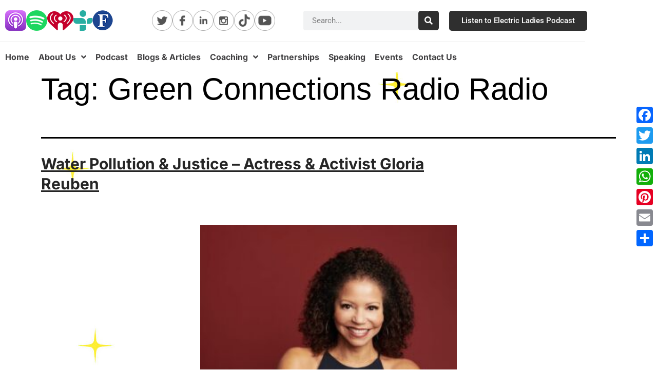

--- FILE ---
content_type: text/html; charset=UTF-8
request_url: https://electricladiespodcast.com/tag/green-connections-radio-radio/
body_size: 28132
content:
<!DOCTYPE html>
<html lang="en">
<head>
	<meta charset="UTF-8">
	<meta name="viewport" content="width=device-width, initial-scale=1.0, viewport-fit=cover" />		<meta name='robots' content='index, follow, max-image-preview:large, max-snippet:-1, max-video-preview:-1' />

	<!-- This site is optimized with the Yoast SEO plugin v26.7 - https://yoast.com/wordpress/plugins/seo/ -->
	<title>Green Connections Radio Radio Archives - Electric Ladies</title>
	<link rel="canonical" href="https://electricladiespodcast.com/tag/green-connections-radio-radio/" />
	<meta property="og:locale" content="en_US" />
	<meta property="og:type" content="article" />
	<meta property="og:title" content="Green Connections Radio Radio Archives - Electric Ladies" />
	<meta property="og:url" content="https://electricladiespodcast.com/tag/green-connections-radio-radio/" />
	<meta property="og:site_name" content="Electric Ladies" />
	<meta name="twitter:card" content="summary_large_image" />
	<script type="application/ld+json" class="yoast-schema-graph">{"@context":"https://schema.org","@graph":[{"@type":"CollectionPage","@id":"https://electricladiespodcast.com/tag/green-connections-radio-radio/","url":"https://electricladiespodcast.com/tag/green-connections-radio-radio/","name":"Green Connections Radio Radio Archives - Electric Ladies","isPartOf":{"@id":"https://electricladiespodcast.com/#website"},"primaryImageOfPage":{"@id":"https://electricladiespodcast.com/tag/green-connections-radio-radio/#primaryimage"},"image":{"@id":"https://electricladiespodcast.com/tag/green-connections-radio-radio/#primaryimage"},"thumbnailUrl":"https://electricladiespodcast.com/wp-content/uploads/2021/02/Gloria-Reuben-crop-1400x1456-1-288x300-1.jpg","breadcrumb":{"@id":"https://electricladiespodcast.com/tag/green-connections-radio-radio/#breadcrumb"},"inLanguage":"en"},{"@type":"ImageObject","inLanguage":"en","@id":"https://electricladiespodcast.com/tag/green-connections-radio-radio/#primaryimage","url":"https://electricladiespodcast.com/wp-content/uploads/2021/02/Gloria-Reuben-crop-1400x1456-1-288x300-1.jpg","contentUrl":"https://electricladiespodcast.com/wp-content/uploads/2021/02/Gloria-Reuben-crop-1400x1456-1-288x300-1.jpg","width":288,"height":300},{"@type":"BreadcrumbList","@id":"https://electricladiespodcast.com/tag/green-connections-radio-radio/#breadcrumb","itemListElement":[{"@type":"ListItem","position":1,"name":"Home","item":"https://electricladiespodcast.com/"},{"@type":"ListItem","position":2,"name":"Green Connections Radio Radio"}]},{"@type":"WebSite","@id":"https://electricladiespodcast.com/#website","url":"https://electricladiespodcast.com/","name":"Electric Ladies","description":"Podcast","potentialAction":[{"@type":"SearchAction","target":{"@type":"EntryPoint","urlTemplate":"https://electricladiespodcast.com/?s={search_term_string}"},"query-input":{"@type":"PropertyValueSpecification","valueRequired":true,"valueName":"search_term_string"}}],"inLanguage":"en"}]}</script>
	<!-- / Yoast SEO plugin. -->


<link rel='dns-prefetch' href='//static.addtoany.com' />
<link rel='dns-prefetch' href='//stats.wp.com' />
<link rel="alternate" type="application/rss+xml" title="Electric Ladies &raquo; Feed" href="https://electricladiespodcast.com/feed/" />
<link rel="alternate" type="application/rss+xml" title="Electric Ladies &raquo; Green Connections Radio Radio Tag Feed" href="https://electricladiespodcast.com/tag/green-connections-radio-radio/feed/" />
<style id='wp-img-auto-sizes-contain-inline-css'>
img:is([sizes=auto i],[sizes^="auto," i]){contain-intrinsic-size:3000px 1500px}
/*# sourceURL=wp-img-auto-sizes-contain-inline-css */
</style>
<style id='wp-emoji-styles-inline-css'>

	img.wp-smiley, img.emoji {
		display: inline !important;
		border: none !important;
		box-shadow: none !important;
		height: 1em !important;
		width: 1em !important;
		margin: 0 0.07em !important;
		vertical-align: -0.1em !important;
		background: none !important;
		padding: 0 !important;
	}
/*# sourceURL=wp-emoji-styles-inline-css */
</style>
<link rel='stylesheet' id='wp-block-library-css' href='https://electricladiespodcast.com/wp-includes/css/dist/block-library/style.min.css?ver=6.9' media='all' />
<style id='wp-block-library-theme-inline-css'>
.wp-block-audio :where(figcaption){color:#555;font-size:13px;text-align:center}.is-dark-theme .wp-block-audio :where(figcaption){color:#ffffffa6}.wp-block-audio{margin:0 0 1em}.wp-block-code{border:1px solid #ccc;border-radius:4px;font-family:Menlo,Consolas,monaco,monospace;padding:.8em 1em}.wp-block-embed :where(figcaption){color:#555;font-size:13px;text-align:center}.is-dark-theme .wp-block-embed :where(figcaption){color:#ffffffa6}.wp-block-embed{margin:0 0 1em}.blocks-gallery-caption{color:#555;font-size:13px;text-align:center}.is-dark-theme .blocks-gallery-caption{color:#ffffffa6}:root :where(.wp-block-image figcaption){color:#555;font-size:13px;text-align:center}.is-dark-theme :root :where(.wp-block-image figcaption){color:#ffffffa6}.wp-block-image{margin:0 0 1em}.wp-block-pullquote{border-bottom:4px solid;border-top:4px solid;color:currentColor;margin-bottom:1.75em}.wp-block-pullquote :where(cite),.wp-block-pullquote :where(footer),.wp-block-pullquote__citation{color:currentColor;font-size:.8125em;font-style:normal;text-transform:uppercase}.wp-block-quote{border-left:.25em solid;margin:0 0 1.75em;padding-left:1em}.wp-block-quote cite,.wp-block-quote footer{color:currentColor;font-size:.8125em;font-style:normal;position:relative}.wp-block-quote:where(.has-text-align-right){border-left:none;border-right:.25em solid;padding-left:0;padding-right:1em}.wp-block-quote:where(.has-text-align-center){border:none;padding-left:0}.wp-block-quote.is-large,.wp-block-quote.is-style-large,.wp-block-quote:where(.is-style-plain){border:none}.wp-block-search .wp-block-search__label{font-weight:700}.wp-block-search__button{border:1px solid #ccc;padding:.375em .625em}:where(.wp-block-group.has-background){padding:1.25em 2.375em}.wp-block-separator.has-css-opacity{opacity:.4}.wp-block-separator{border:none;border-bottom:2px solid;margin-left:auto;margin-right:auto}.wp-block-separator.has-alpha-channel-opacity{opacity:1}.wp-block-separator:not(.is-style-wide):not(.is-style-dots){width:100px}.wp-block-separator.has-background:not(.is-style-dots){border-bottom:none;height:1px}.wp-block-separator.has-background:not(.is-style-wide):not(.is-style-dots){height:2px}.wp-block-table{margin:0 0 1em}.wp-block-table td,.wp-block-table th{word-break:normal}.wp-block-table :where(figcaption){color:#555;font-size:13px;text-align:center}.is-dark-theme .wp-block-table :where(figcaption){color:#ffffffa6}.wp-block-video :where(figcaption){color:#555;font-size:13px;text-align:center}.is-dark-theme .wp-block-video :where(figcaption){color:#ffffffa6}.wp-block-video{margin:0 0 1em}:root :where(.wp-block-template-part.has-background){margin-bottom:0;margin-top:0;padding:1.25em 2.375em}
/*# sourceURL=/wp-includes/css/dist/block-library/theme.min.css */
</style>
<style id='classic-theme-styles-inline-css'>
/*! This file is auto-generated */
.wp-block-button__link{color:#fff;background-color:#32373c;border-radius:9999px;box-shadow:none;text-decoration:none;padding:calc(.667em + 2px) calc(1.333em + 2px);font-size:1.125em}.wp-block-file__button{background:#32373c;color:#fff;text-decoration:none}
/*# sourceURL=/wp-includes/css/classic-themes.min.css */
</style>
<link rel='stylesheet' id='wp-components-css' href='https://electricladiespodcast.com/wp-includes/css/dist/components/style.min.css?ver=6.9' media='all' />
<link rel='stylesheet' id='wp-preferences-css' href='https://electricladiespodcast.com/wp-includes/css/dist/preferences/style.min.css?ver=6.9' media='all' />
<link rel='stylesheet' id='wp-block-editor-css' href='https://electricladiespodcast.com/wp-includes/css/dist/block-editor/style.min.css?ver=6.9' media='all' />
<link rel='stylesheet' id='popup-maker-block-library-style-css' href='https://electricladiespodcast.com/wp-content/plugins/popup-maker/dist/packages/block-library-style.css?ver=dbea705cfafe089d65f1' media='all' />
<style id='feedzy-rss-feeds-loop-style-inline-css'>
.wp-block-feedzy-rss-feeds-loop{display:grid;gap:24px;grid-template-columns:repeat(1,1fr)}@media(min-width:782px){.wp-block-feedzy-rss-feeds-loop.feedzy-loop-columns-2,.wp-block-feedzy-rss-feeds-loop.feedzy-loop-columns-3,.wp-block-feedzy-rss-feeds-loop.feedzy-loop-columns-4,.wp-block-feedzy-rss-feeds-loop.feedzy-loop-columns-5{grid-template-columns:repeat(2,1fr)}}@media(min-width:960px){.wp-block-feedzy-rss-feeds-loop.feedzy-loop-columns-2{grid-template-columns:repeat(2,1fr)}.wp-block-feedzy-rss-feeds-loop.feedzy-loop-columns-3{grid-template-columns:repeat(3,1fr)}.wp-block-feedzy-rss-feeds-loop.feedzy-loop-columns-4{grid-template-columns:repeat(4,1fr)}.wp-block-feedzy-rss-feeds-loop.feedzy-loop-columns-5{grid-template-columns:repeat(5,1fr)}}.wp-block-feedzy-rss-feeds-loop .wp-block-image.is-style-rounded img{border-radius:9999px}.wp-block-feedzy-rss-feeds-loop .wp-block-image:has(:is(img:not([src]),img[src=""])){display:none}

/*# sourceURL=https://electricladiespodcast.com/wp-content/plugins/feedzy-rss-feeds/build/loop/style-index.css */
</style>
<link rel='stylesheet' id='mediaelement-css' href='https://electricladiespodcast.com/wp-includes/js/mediaelement/mediaelementplayer-legacy.min.css?ver=4.2.17' media='all' />
<link rel='stylesheet' id='wp-mediaelement-css' href='https://electricladiespodcast.com/wp-includes/js/mediaelement/wp-mediaelement.min.css?ver=6.9' media='all' />
<style id='jetpack-sharing-buttons-style-inline-css'>
.jetpack-sharing-buttons__services-list{display:flex;flex-direction:row;flex-wrap:wrap;gap:0;list-style-type:none;margin:5px;padding:0}.jetpack-sharing-buttons__services-list.has-small-icon-size{font-size:12px}.jetpack-sharing-buttons__services-list.has-normal-icon-size{font-size:16px}.jetpack-sharing-buttons__services-list.has-large-icon-size{font-size:24px}.jetpack-sharing-buttons__services-list.has-huge-icon-size{font-size:36px}@media print{.jetpack-sharing-buttons__services-list{display:none!important}}.editor-styles-wrapper .wp-block-jetpack-sharing-buttons{gap:0;padding-inline-start:0}ul.jetpack-sharing-buttons__services-list.has-background{padding:1.25em 2.375em}
/*# sourceURL=https://electricladiespodcast.com/wp-content/plugins/jetpack/_inc/blocks/sharing-buttons/view.css */
</style>
<link rel='stylesheet' id='twenty-twenty-one-custom-color-overrides-css' href='https://electricladiespodcast.com/wp-content/themes/twentytwentyone/assets/css/custom-color-overrides.css?ver=2.7' media='all' />
<style id='twenty-twenty-one-custom-color-overrides-inline-css'>
:root .editor-styles-wrapper{--global--color-background: #ffffff;--global--color-primary: #000;--global--color-secondary: #000;--button--color-background: #000;--button--color-text-hover: #000;}
/*# sourceURL=twenty-twenty-one-custom-color-overrides-inline-css */
</style>
<style id='global-styles-inline-css'>
:root{--wp--preset--aspect-ratio--square: 1;--wp--preset--aspect-ratio--4-3: 4/3;--wp--preset--aspect-ratio--3-4: 3/4;--wp--preset--aspect-ratio--3-2: 3/2;--wp--preset--aspect-ratio--2-3: 2/3;--wp--preset--aspect-ratio--16-9: 16/9;--wp--preset--aspect-ratio--9-16: 9/16;--wp--preset--color--black: #000000;--wp--preset--color--cyan-bluish-gray: #abb8c3;--wp--preset--color--white: #FFFFFF;--wp--preset--color--pale-pink: #f78da7;--wp--preset--color--vivid-red: #cf2e2e;--wp--preset--color--luminous-vivid-orange: #ff6900;--wp--preset--color--luminous-vivid-amber: #fcb900;--wp--preset--color--light-green-cyan: #7bdcb5;--wp--preset--color--vivid-green-cyan: #00d084;--wp--preset--color--pale-cyan-blue: #8ed1fc;--wp--preset--color--vivid-cyan-blue: #0693e3;--wp--preset--color--vivid-purple: #9b51e0;--wp--preset--color--dark-gray: #28303D;--wp--preset--color--gray: #39414D;--wp--preset--color--green: #D1E4DD;--wp--preset--color--blue: #D1DFE4;--wp--preset--color--purple: #D1D1E4;--wp--preset--color--red: #E4D1D1;--wp--preset--color--orange: #E4DAD1;--wp--preset--color--yellow: #EEEADD;--wp--preset--gradient--vivid-cyan-blue-to-vivid-purple: linear-gradient(135deg,rgb(6,147,227) 0%,rgb(155,81,224) 100%);--wp--preset--gradient--light-green-cyan-to-vivid-green-cyan: linear-gradient(135deg,rgb(122,220,180) 0%,rgb(0,208,130) 100%);--wp--preset--gradient--luminous-vivid-amber-to-luminous-vivid-orange: linear-gradient(135deg,rgb(252,185,0) 0%,rgb(255,105,0) 100%);--wp--preset--gradient--luminous-vivid-orange-to-vivid-red: linear-gradient(135deg,rgb(255,105,0) 0%,rgb(207,46,46) 100%);--wp--preset--gradient--very-light-gray-to-cyan-bluish-gray: linear-gradient(135deg,rgb(238,238,238) 0%,rgb(169,184,195) 100%);--wp--preset--gradient--cool-to-warm-spectrum: linear-gradient(135deg,rgb(74,234,220) 0%,rgb(151,120,209) 20%,rgb(207,42,186) 40%,rgb(238,44,130) 60%,rgb(251,105,98) 80%,rgb(254,248,76) 100%);--wp--preset--gradient--blush-light-purple: linear-gradient(135deg,rgb(255,206,236) 0%,rgb(152,150,240) 100%);--wp--preset--gradient--blush-bordeaux: linear-gradient(135deg,rgb(254,205,165) 0%,rgb(254,45,45) 50%,rgb(107,0,62) 100%);--wp--preset--gradient--luminous-dusk: linear-gradient(135deg,rgb(255,203,112) 0%,rgb(199,81,192) 50%,rgb(65,88,208) 100%);--wp--preset--gradient--pale-ocean: linear-gradient(135deg,rgb(255,245,203) 0%,rgb(182,227,212) 50%,rgb(51,167,181) 100%);--wp--preset--gradient--electric-grass: linear-gradient(135deg,rgb(202,248,128) 0%,rgb(113,206,126) 100%);--wp--preset--gradient--midnight: linear-gradient(135deg,rgb(2,3,129) 0%,rgb(40,116,252) 100%);--wp--preset--gradient--purple-to-yellow: linear-gradient(160deg, #D1D1E4 0%, #EEEADD 100%);--wp--preset--gradient--yellow-to-purple: linear-gradient(160deg, #EEEADD 0%, #D1D1E4 100%);--wp--preset--gradient--green-to-yellow: linear-gradient(160deg, #D1E4DD 0%, #EEEADD 100%);--wp--preset--gradient--yellow-to-green: linear-gradient(160deg, #EEEADD 0%, #D1E4DD 100%);--wp--preset--gradient--red-to-yellow: linear-gradient(160deg, #E4D1D1 0%, #EEEADD 100%);--wp--preset--gradient--yellow-to-red: linear-gradient(160deg, #EEEADD 0%, #E4D1D1 100%);--wp--preset--gradient--purple-to-red: linear-gradient(160deg, #D1D1E4 0%, #E4D1D1 100%);--wp--preset--gradient--red-to-purple: linear-gradient(160deg, #E4D1D1 0%, #D1D1E4 100%);--wp--preset--font-size--small: 18px;--wp--preset--font-size--medium: 20px;--wp--preset--font-size--large: 24px;--wp--preset--font-size--x-large: 42px;--wp--preset--font-size--extra-small: 16px;--wp--preset--font-size--normal: 20px;--wp--preset--font-size--extra-large: 40px;--wp--preset--font-size--huge: 96px;--wp--preset--font-size--gigantic: 144px;--wp--preset--spacing--20: 0.44rem;--wp--preset--spacing--30: 0.67rem;--wp--preset--spacing--40: 1rem;--wp--preset--spacing--50: 1.5rem;--wp--preset--spacing--60: 2.25rem;--wp--preset--spacing--70: 3.38rem;--wp--preset--spacing--80: 5.06rem;--wp--preset--shadow--natural: 6px 6px 9px rgba(0, 0, 0, 0.2);--wp--preset--shadow--deep: 12px 12px 50px rgba(0, 0, 0, 0.4);--wp--preset--shadow--sharp: 6px 6px 0px rgba(0, 0, 0, 0.2);--wp--preset--shadow--outlined: 6px 6px 0px -3px rgb(255, 255, 255), 6px 6px rgb(0, 0, 0);--wp--preset--shadow--crisp: 6px 6px 0px rgb(0, 0, 0);}:where(.is-layout-flex){gap: 0.5em;}:where(.is-layout-grid){gap: 0.5em;}body .is-layout-flex{display: flex;}.is-layout-flex{flex-wrap: wrap;align-items: center;}.is-layout-flex > :is(*, div){margin: 0;}body .is-layout-grid{display: grid;}.is-layout-grid > :is(*, div){margin: 0;}:where(.wp-block-columns.is-layout-flex){gap: 2em;}:where(.wp-block-columns.is-layout-grid){gap: 2em;}:where(.wp-block-post-template.is-layout-flex){gap: 1.25em;}:where(.wp-block-post-template.is-layout-grid){gap: 1.25em;}.has-black-color{color: var(--wp--preset--color--black) !important;}.has-cyan-bluish-gray-color{color: var(--wp--preset--color--cyan-bluish-gray) !important;}.has-white-color{color: var(--wp--preset--color--white) !important;}.has-pale-pink-color{color: var(--wp--preset--color--pale-pink) !important;}.has-vivid-red-color{color: var(--wp--preset--color--vivid-red) !important;}.has-luminous-vivid-orange-color{color: var(--wp--preset--color--luminous-vivid-orange) !important;}.has-luminous-vivid-amber-color{color: var(--wp--preset--color--luminous-vivid-amber) !important;}.has-light-green-cyan-color{color: var(--wp--preset--color--light-green-cyan) !important;}.has-vivid-green-cyan-color{color: var(--wp--preset--color--vivid-green-cyan) !important;}.has-pale-cyan-blue-color{color: var(--wp--preset--color--pale-cyan-blue) !important;}.has-vivid-cyan-blue-color{color: var(--wp--preset--color--vivid-cyan-blue) !important;}.has-vivid-purple-color{color: var(--wp--preset--color--vivid-purple) !important;}.has-black-background-color{background-color: var(--wp--preset--color--black) !important;}.has-cyan-bluish-gray-background-color{background-color: var(--wp--preset--color--cyan-bluish-gray) !important;}.has-white-background-color{background-color: var(--wp--preset--color--white) !important;}.has-pale-pink-background-color{background-color: var(--wp--preset--color--pale-pink) !important;}.has-vivid-red-background-color{background-color: var(--wp--preset--color--vivid-red) !important;}.has-luminous-vivid-orange-background-color{background-color: var(--wp--preset--color--luminous-vivid-orange) !important;}.has-luminous-vivid-amber-background-color{background-color: var(--wp--preset--color--luminous-vivid-amber) !important;}.has-light-green-cyan-background-color{background-color: var(--wp--preset--color--light-green-cyan) !important;}.has-vivid-green-cyan-background-color{background-color: var(--wp--preset--color--vivid-green-cyan) !important;}.has-pale-cyan-blue-background-color{background-color: var(--wp--preset--color--pale-cyan-blue) !important;}.has-vivid-cyan-blue-background-color{background-color: var(--wp--preset--color--vivid-cyan-blue) !important;}.has-vivid-purple-background-color{background-color: var(--wp--preset--color--vivid-purple) !important;}.has-black-border-color{border-color: var(--wp--preset--color--black) !important;}.has-cyan-bluish-gray-border-color{border-color: var(--wp--preset--color--cyan-bluish-gray) !important;}.has-white-border-color{border-color: var(--wp--preset--color--white) !important;}.has-pale-pink-border-color{border-color: var(--wp--preset--color--pale-pink) !important;}.has-vivid-red-border-color{border-color: var(--wp--preset--color--vivid-red) !important;}.has-luminous-vivid-orange-border-color{border-color: var(--wp--preset--color--luminous-vivid-orange) !important;}.has-luminous-vivid-amber-border-color{border-color: var(--wp--preset--color--luminous-vivid-amber) !important;}.has-light-green-cyan-border-color{border-color: var(--wp--preset--color--light-green-cyan) !important;}.has-vivid-green-cyan-border-color{border-color: var(--wp--preset--color--vivid-green-cyan) !important;}.has-pale-cyan-blue-border-color{border-color: var(--wp--preset--color--pale-cyan-blue) !important;}.has-vivid-cyan-blue-border-color{border-color: var(--wp--preset--color--vivid-cyan-blue) !important;}.has-vivid-purple-border-color{border-color: var(--wp--preset--color--vivid-purple) !important;}.has-vivid-cyan-blue-to-vivid-purple-gradient-background{background: var(--wp--preset--gradient--vivid-cyan-blue-to-vivid-purple) !important;}.has-light-green-cyan-to-vivid-green-cyan-gradient-background{background: var(--wp--preset--gradient--light-green-cyan-to-vivid-green-cyan) !important;}.has-luminous-vivid-amber-to-luminous-vivid-orange-gradient-background{background: var(--wp--preset--gradient--luminous-vivid-amber-to-luminous-vivid-orange) !important;}.has-luminous-vivid-orange-to-vivid-red-gradient-background{background: var(--wp--preset--gradient--luminous-vivid-orange-to-vivid-red) !important;}.has-very-light-gray-to-cyan-bluish-gray-gradient-background{background: var(--wp--preset--gradient--very-light-gray-to-cyan-bluish-gray) !important;}.has-cool-to-warm-spectrum-gradient-background{background: var(--wp--preset--gradient--cool-to-warm-spectrum) !important;}.has-blush-light-purple-gradient-background{background: var(--wp--preset--gradient--blush-light-purple) !important;}.has-blush-bordeaux-gradient-background{background: var(--wp--preset--gradient--blush-bordeaux) !important;}.has-luminous-dusk-gradient-background{background: var(--wp--preset--gradient--luminous-dusk) !important;}.has-pale-ocean-gradient-background{background: var(--wp--preset--gradient--pale-ocean) !important;}.has-electric-grass-gradient-background{background: var(--wp--preset--gradient--electric-grass) !important;}.has-midnight-gradient-background{background: var(--wp--preset--gradient--midnight) !important;}.has-small-font-size{font-size: var(--wp--preset--font-size--small) !important;}.has-medium-font-size{font-size: var(--wp--preset--font-size--medium) !important;}.has-large-font-size{font-size: var(--wp--preset--font-size--large) !important;}.has-x-large-font-size{font-size: var(--wp--preset--font-size--x-large) !important;}
:where(.wp-block-post-template.is-layout-flex){gap: 1.25em;}:where(.wp-block-post-template.is-layout-grid){gap: 1.25em;}
:where(.wp-block-term-template.is-layout-flex){gap: 1.25em;}:where(.wp-block-term-template.is-layout-grid){gap: 1.25em;}
:where(.wp-block-columns.is-layout-flex){gap: 2em;}:where(.wp-block-columns.is-layout-grid){gap: 2em;}
:root :where(.wp-block-pullquote){font-size: 1.5em;line-height: 1.6;}
/*# sourceURL=global-styles-inline-css */
</style>
<link rel='stylesheet' id='mc4wp-form-basic-css' href='https://electricladiespodcast.com/wp-content/plugins/mailchimp-for-wp/assets/css/form-basic.css?ver=4.10.9' media='all' />
<link rel='stylesheet' id='wppopups-base-css' href='https://electricladiespodcast.com/wp-content/plugins/wp-popups-lite/src/assets/css/wppopups-base.css?ver=2.2.0.3' media='all' />
<link rel='stylesheet' id='twenty-twenty-one-style-css' href='https://electricladiespodcast.com/wp-content/themes/twentytwentyone/style.css?ver=2.7' media='all' />
<style id='twenty-twenty-one-style-inline-css'>
:root{--global--color-background: #ffffff;--global--color-primary: #000;--global--color-secondary: #000;--button--color-background: #000;--button--color-text-hover: #000;}
@supports (-webkit-appearance: none) or (-moz-appearance: none) {
				div.wpforms-container-full .wpforms-form input[type=checkbox] {
					-webkit-appearance: checkbox;
					-moz-appearance: checkbox;
				}
				div.wpforms-container-full .wpforms-form input[type=radio] {
					-webkit-appearance: radio;
					-moz-appearance: radio;
				}
				div.wpforms-container-full .wpforms-form input[type=checkbox]:after,
				div.wpforms-container-full .wpforms-form input[type=radio]:after {
					content: none;
				}
			}
div.wpforms-container-full form.wpforms-form select {
				background-image: url("data:image/svg+xml;utf8,<svg xmlns='http://www.w3.org/2000/svg' width='10' height='10' fill='%2328303d'><polygon points='0,0 10,0 5,5'/></svg>");
				background-repeat: no-repeat;
				background-position: right var(--form--spacing-unit) top 60%;
				padding-right: calc(var(--form--spacing-unit) * 2.5);
			}
/*# sourceURL=twenty-twenty-one-style-inline-css */
</style>
<link rel='stylesheet' id='twenty-twenty-one-print-style-css' href='https://electricladiespodcast.com/wp-content/themes/twentytwentyone/assets/css/print.css?ver=2.7' media='print' />
<link rel='stylesheet' id='twentytwentyone-jetpack-css' href='https://electricladiespodcast.com/wp-content/plugins/jetpack/modules/theme-tools/compat/twentytwentyone.css?ver=15.4' media='all' />
<link rel='stylesheet' id='elementor-frontend-css' href='https://electricladiespodcast.com/wp-content/plugins/elementor/assets/css/frontend.min.css?ver=3.34.1' media='all' />
<style id='elementor-frontend-inline-css'>
@-webkit-keyframes ha_fadeIn{0%{opacity:0}to{opacity:1}}@keyframes ha_fadeIn{0%{opacity:0}to{opacity:1}}@-webkit-keyframes ha_zoomIn{0%{opacity:0;-webkit-transform:scale3d(.3,.3,.3);transform:scale3d(.3,.3,.3)}50%{opacity:1}}@keyframes ha_zoomIn{0%{opacity:0;-webkit-transform:scale3d(.3,.3,.3);transform:scale3d(.3,.3,.3)}50%{opacity:1}}@-webkit-keyframes ha_rollIn{0%{opacity:0;-webkit-transform:translate3d(-100%,0,0) rotate3d(0,0,1,-120deg);transform:translate3d(-100%,0,0) rotate3d(0,0,1,-120deg)}to{opacity:1}}@keyframes ha_rollIn{0%{opacity:0;-webkit-transform:translate3d(-100%,0,0) rotate3d(0,0,1,-120deg);transform:translate3d(-100%,0,0) rotate3d(0,0,1,-120deg)}to{opacity:1}}@-webkit-keyframes ha_bounce{0%,20%,53%,to{-webkit-animation-timing-function:cubic-bezier(.215,.61,.355,1);animation-timing-function:cubic-bezier(.215,.61,.355,1)}40%,43%{-webkit-transform:translate3d(0,-30px,0) scaleY(1.1);transform:translate3d(0,-30px,0) scaleY(1.1);-webkit-animation-timing-function:cubic-bezier(.755,.05,.855,.06);animation-timing-function:cubic-bezier(.755,.05,.855,.06)}70%{-webkit-transform:translate3d(0,-15px,0) scaleY(1.05);transform:translate3d(0,-15px,0) scaleY(1.05);-webkit-animation-timing-function:cubic-bezier(.755,.05,.855,.06);animation-timing-function:cubic-bezier(.755,.05,.855,.06)}80%{-webkit-transition-timing-function:cubic-bezier(.215,.61,.355,1);transition-timing-function:cubic-bezier(.215,.61,.355,1);-webkit-transform:translate3d(0,0,0) scaleY(.95);transform:translate3d(0,0,0) scaleY(.95)}90%{-webkit-transform:translate3d(0,-4px,0) scaleY(1.02);transform:translate3d(0,-4px,0) scaleY(1.02)}}@keyframes ha_bounce{0%,20%,53%,to{-webkit-animation-timing-function:cubic-bezier(.215,.61,.355,1);animation-timing-function:cubic-bezier(.215,.61,.355,1)}40%,43%{-webkit-transform:translate3d(0,-30px,0) scaleY(1.1);transform:translate3d(0,-30px,0) scaleY(1.1);-webkit-animation-timing-function:cubic-bezier(.755,.05,.855,.06);animation-timing-function:cubic-bezier(.755,.05,.855,.06)}70%{-webkit-transform:translate3d(0,-15px,0) scaleY(1.05);transform:translate3d(0,-15px,0) scaleY(1.05);-webkit-animation-timing-function:cubic-bezier(.755,.05,.855,.06);animation-timing-function:cubic-bezier(.755,.05,.855,.06)}80%{-webkit-transition-timing-function:cubic-bezier(.215,.61,.355,1);transition-timing-function:cubic-bezier(.215,.61,.355,1);-webkit-transform:translate3d(0,0,0) scaleY(.95);transform:translate3d(0,0,0) scaleY(.95)}90%{-webkit-transform:translate3d(0,-4px,0) scaleY(1.02);transform:translate3d(0,-4px,0) scaleY(1.02)}}@-webkit-keyframes ha_bounceIn{0%,20%,40%,60%,80%,to{-webkit-animation-timing-function:cubic-bezier(.215,.61,.355,1);animation-timing-function:cubic-bezier(.215,.61,.355,1)}0%{opacity:0;-webkit-transform:scale3d(.3,.3,.3);transform:scale3d(.3,.3,.3)}20%{-webkit-transform:scale3d(1.1,1.1,1.1);transform:scale3d(1.1,1.1,1.1)}40%{-webkit-transform:scale3d(.9,.9,.9);transform:scale3d(.9,.9,.9)}60%{opacity:1;-webkit-transform:scale3d(1.03,1.03,1.03);transform:scale3d(1.03,1.03,1.03)}80%{-webkit-transform:scale3d(.97,.97,.97);transform:scale3d(.97,.97,.97)}to{opacity:1}}@keyframes ha_bounceIn{0%,20%,40%,60%,80%,to{-webkit-animation-timing-function:cubic-bezier(.215,.61,.355,1);animation-timing-function:cubic-bezier(.215,.61,.355,1)}0%{opacity:0;-webkit-transform:scale3d(.3,.3,.3);transform:scale3d(.3,.3,.3)}20%{-webkit-transform:scale3d(1.1,1.1,1.1);transform:scale3d(1.1,1.1,1.1)}40%{-webkit-transform:scale3d(.9,.9,.9);transform:scale3d(.9,.9,.9)}60%{opacity:1;-webkit-transform:scale3d(1.03,1.03,1.03);transform:scale3d(1.03,1.03,1.03)}80%{-webkit-transform:scale3d(.97,.97,.97);transform:scale3d(.97,.97,.97)}to{opacity:1}}@-webkit-keyframes ha_flipInX{0%{opacity:0;-webkit-transform:perspective(400px) rotate3d(1,0,0,90deg);transform:perspective(400px) rotate3d(1,0,0,90deg);-webkit-animation-timing-function:ease-in;animation-timing-function:ease-in}40%{-webkit-transform:perspective(400px) rotate3d(1,0,0,-20deg);transform:perspective(400px) rotate3d(1,0,0,-20deg);-webkit-animation-timing-function:ease-in;animation-timing-function:ease-in}60%{opacity:1;-webkit-transform:perspective(400px) rotate3d(1,0,0,10deg);transform:perspective(400px) rotate3d(1,0,0,10deg)}80%{-webkit-transform:perspective(400px) rotate3d(1,0,0,-5deg);transform:perspective(400px) rotate3d(1,0,0,-5deg)}}@keyframes ha_flipInX{0%{opacity:0;-webkit-transform:perspective(400px) rotate3d(1,0,0,90deg);transform:perspective(400px) rotate3d(1,0,0,90deg);-webkit-animation-timing-function:ease-in;animation-timing-function:ease-in}40%{-webkit-transform:perspective(400px) rotate3d(1,0,0,-20deg);transform:perspective(400px) rotate3d(1,0,0,-20deg);-webkit-animation-timing-function:ease-in;animation-timing-function:ease-in}60%{opacity:1;-webkit-transform:perspective(400px) rotate3d(1,0,0,10deg);transform:perspective(400px) rotate3d(1,0,0,10deg)}80%{-webkit-transform:perspective(400px) rotate3d(1,0,0,-5deg);transform:perspective(400px) rotate3d(1,0,0,-5deg)}}@-webkit-keyframes ha_flipInY{0%{opacity:0;-webkit-transform:perspective(400px) rotate3d(0,1,0,90deg);transform:perspective(400px) rotate3d(0,1,0,90deg);-webkit-animation-timing-function:ease-in;animation-timing-function:ease-in}40%{-webkit-transform:perspective(400px) rotate3d(0,1,0,-20deg);transform:perspective(400px) rotate3d(0,1,0,-20deg);-webkit-animation-timing-function:ease-in;animation-timing-function:ease-in}60%{opacity:1;-webkit-transform:perspective(400px) rotate3d(0,1,0,10deg);transform:perspective(400px) rotate3d(0,1,0,10deg)}80%{-webkit-transform:perspective(400px) rotate3d(0,1,0,-5deg);transform:perspective(400px) rotate3d(0,1,0,-5deg)}}@keyframes ha_flipInY{0%{opacity:0;-webkit-transform:perspective(400px) rotate3d(0,1,0,90deg);transform:perspective(400px) rotate3d(0,1,0,90deg);-webkit-animation-timing-function:ease-in;animation-timing-function:ease-in}40%{-webkit-transform:perspective(400px) rotate3d(0,1,0,-20deg);transform:perspective(400px) rotate3d(0,1,0,-20deg);-webkit-animation-timing-function:ease-in;animation-timing-function:ease-in}60%{opacity:1;-webkit-transform:perspective(400px) rotate3d(0,1,0,10deg);transform:perspective(400px) rotate3d(0,1,0,10deg)}80%{-webkit-transform:perspective(400px) rotate3d(0,1,0,-5deg);transform:perspective(400px) rotate3d(0,1,0,-5deg)}}@-webkit-keyframes ha_swing{20%{-webkit-transform:rotate3d(0,0,1,15deg);transform:rotate3d(0,0,1,15deg)}40%{-webkit-transform:rotate3d(0,0,1,-10deg);transform:rotate3d(0,0,1,-10deg)}60%{-webkit-transform:rotate3d(0,0,1,5deg);transform:rotate3d(0,0,1,5deg)}80%{-webkit-transform:rotate3d(0,0,1,-5deg);transform:rotate3d(0,0,1,-5deg)}}@keyframes ha_swing{20%{-webkit-transform:rotate3d(0,0,1,15deg);transform:rotate3d(0,0,1,15deg)}40%{-webkit-transform:rotate3d(0,0,1,-10deg);transform:rotate3d(0,0,1,-10deg)}60%{-webkit-transform:rotate3d(0,0,1,5deg);transform:rotate3d(0,0,1,5deg)}80%{-webkit-transform:rotate3d(0,0,1,-5deg);transform:rotate3d(0,0,1,-5deg)}}@-webkit-keyframes ha_slideInDown{0%{visibility:visible;-webkit-transform:translate3d(0,-100%,0);transform:translate3d(0,-100%,0)}}@keyframes ha_slideInDown{0%{visibility:visible;-webkit-transform:translate3d(0,-100%,0);transform:translate3d(0,-100%,0)}}@-webkit-keyframes ha_slideInUp{0%{visibility:visible;-webkit-transform:translate3d(0,100%,0);transform:translate3d(0,100%,0)}}@keyframes ha_slideInUp{0%{visibility:visible;-webkit-transform:translate3d(0,100%,0);transform:translate3d(0,100%,0)}}@-webkit-keyframes ha_slideInLeft{0%{visibility:visible;-webkit-transform:translate3d(-100%,0,0);transform:translate3d(-100%,0,0)}}@keyframes ha_slideInLeft{0%{visibility:visible;-webkit-transform:translate3d(-100%,0,0);transform:translate3d(-100%,0,0)}}@-webkit-keyframes ha_slideInRight{0%{visibility:visible;-webkit-transform:translate3d(100%,0,0);transform:translate3d(100%,0,0)}}@keyframes ha_slideInRight{0%{visibility:visible;-webkit-transform:translate3d(100%,0,0);transform:translate3d(100%,0,0)}}.ha_fadeIn{-webkit-animation-name:ha_fadeIn;animation-name:ha_fadeIn}.ha_zoomIn{-webkit-animation-name:ha_zoomIn;animation-name:ha_zoomIn}.ha_rollIn{-webkit-animation-name:ha_rollIn;animation-name:ha_rollIn}.ha_bounce{-webkit-transform-origin:center bottom;-ms-transform-origin:center bottom;transform-origin:center bottom;-webkit-animation-name:ha_bounce;animation-name:ha_bounce}.ha_bounceIn{-webkit-animation-name:ha_bounceIn;animation-name:ha_bounceIn;-webkit-animation-duration:.75s;-webkit-animation-duration:calc(var(--animate-duration)*.75);animation-duration:.75s;animation-duration:calc(var(--animate-duration)*.75)}.ha_flipInX,.ha_flipInY{-webkit-animation-name:ha_flipInX;animation-name:ha_flipInX;-webkit-backface-visibility:visible!important;backface-visibility:visible!important}.ha_flipInY{-webkit-animation-name:ha_flipInY;animation-name:ha_flipInY}.ha_swing{-webkit-transform-origin:top center;-ms-transform-origin:top center;transform-origin:top center;-webkit-animation-name:ha_swing;animation-name:ha_swing}.ha_slideInDown{-webkit-animation-name:ha_slideInDown;animation-name:ha_slideInDown}.ha_slideInUp{-webkit-animation-name:ha_slideInUp;animation-name:ha_slideInUp}.ha_slideInLeft{-webkit-animation-name:ha_slideInLeft;animation-name:ha_slideInLeft}.ha_slideInRight{-webkit-animation-name:ha_slideInRight;animation-name:ha_slideInRight}.ha-css-transform-yes{-webkit-transition-duration:var(--ha-tfx-transition-duration, .2s);transition-duration:var(--ha-tfx-transition-duration, .2s);-webkit-transition-property:-webkit-transform;transition-property:transform;transition-property:transform,-webkit-transform;-webkit-transform:translate(var(--ha-tfx-translate-x, 0),var(--ha-tfx-translate-y, 0)) scale(var(--ha-tfx-scale-x, 1),var(--ha-tfx-scale-y, 1)) skew(var(--ha-tfx-skew-x, 0),var(--ha-tfx-skew-y, 0)) rotateX(var(--ha-tfx-rotate-x, 0)) rotateY(var(--ha-tfx-rotate-y, 0)) rotateZ(var(--ha-tfx-rotate-z, 0));transform:translate(var(--ha-tfx-translate-x, 0),var(--ha-tfx-translate-y, 0)) scale(var(--ha-tfx-scale-x, 1),var(--ha-tfx-scale-y, 1)) skew(var(--ha-tfx-skew-x, 0),var(--ha-tfx-skew-y, 0)) rotateX(var(--ha-tfx-rotate-x, 0)) rotateY(var(--ha-tfx-rotate-y, 0)) rotateZ(var(--ha-tfx-rotate-z, 0))}.ha-css-transform-yes:hover{-webkit-transform:translate(var(--ha-tfx-translate-x-hover, var(--ha-tfx-translate-x, 0)),var(--ha-tfx-translate-y-hover, var(--ha-tfx-translate-y, 0))) scale(var(--ha-tfx-scale-x-hover, var(--ha-tfx-scale-x, 1)),var(--ha-tfx-scale-y-hover, var(--ha-tfx-scale-y, 1))) skew(var(--ha-tfx-skew-x-hover, var(--ha-tfx-skew-x, 0)),var(--ha-tfx-skew-y-hover, var(--ha-tfx-skew-y, 0))) rotateX(var(--ha-tfx-rotate-x-hover, var(--ha-tfx-rotate-x, 0))) rotateY(var(--ha-tfx-rotate-y-hover, var(--ha-tfx-rotate-y, 0))) rotateZ(var(--ha-tfx-rotate-z-hover, var(--ha-tfx-rotate-z, 0)));transform:translate(var(--ha-tfx-translate-x-hover, var(--ha-tfx-translate-x, 0)),var(--ha-tfx-translate-y-hover, var(--ha-tfx-translate-y, 0))) scale(var(--ha-tfx-scale-x-hover, var(--ha-tfx-scale-x, 1)),var(--ha-tfx-scale-y-hover, var(--ha-tfx-scale-y, 1))) skew(var(--ha-tfx-skew-x-hover, var(--ha-tfx-skew-x, 0)),var(--ha-tfx-skew-y-hover, var(--ha-tfx-skew-y, 0))) rotateX(var(--ha-tfx-rotate-x-hover, var(--ha-tfx-rotate-x, 0))) rotateY(var(--ha-tfx-rotate-y-hover, var(--ha-tfx-rotate-y, 0))) rotateZ(var(--ha-tfx-rotate-z-hover, var(--ha-tfx-rotate-z, 0)))}.happy-addon>.elementor-widget-container{word-wrap:break-word;overflow-wrap:break-word}.happy-addon>.elementor-widget-container,.happy-addon>.elementor-widget-container *{-webkit-box-sizing:border-box;box-sizing:border-box}.happy-addon:not(:has(.elementor-widget-container)),.happy-addon:not(:has(.elementor-widget-container)) *{-webkit-box-sizing:border-box;box-sizing:border-box;word-wrap:break-word;overflow-wrap:break-word}.happy-addon p:empty{display:none}.happy-addon .elementor-inline-editing{min-height:auto!important}.happy-addon-pro img{max-width:100%;height:auto;-o-object-fit:cover;object-fit:cover}.ha-screen-reader-text{position:absolute;overflow:hidden;clip:rect(1px,1px,1px,1px);margin:-1px;padding:0;width:1px;height:1px;border:0;word-wrap:normal!important;-webkit-clip-path:inset(50%);clip-path:inset(50%)}.ha-has-bg-overlay>.elementor-widget-container{position:relative;z-index:1}.ha-has-bg-overlay>.elementor-widget-container:before{position:absolute;top:0;left:0;z-index:-1;width:100%;height:100%;content:""}.ha-has-bg-overlay:not(:has(.elementor-widget-container)){position:relative;z-index:1}.ha-has-bg-overlay:not(:has(.elementor-widget-container)):before{position:absolute;top:0;left:0;z-index:-1;width:100%;height:100%;content:""}.ha-popup--is-enabled .ha-js-popup,.ha-popup--is-enabled .ha-js-popup img{cursor:-webkit-zoom-in!important;cursor:zoom-in!important}.mfp-wrap .mfp-arrow,.mfp-wrap .mfp-close{background-color:transparent}.mfp-wrap .mfp-arrow:focus,.mfp-wrap .mfp-close:focus{outline-width:thin}.ha-advanced-tooltip-enable{position:relative;cursor:pointer;--ha-tooltip-arrow-color:black;--ha-tooltip-arrow-distance:0}.ha-advanced-tooltip-enable .ha-advanced-tooltip-content{position:absolute;z-index:999;display:none;padding:5px 0;width:120px;height:auto;border-radius:6px;background-color:#000;color:#fff;text-align:center;opacity:0}.ha-advanced-tooltip-enable .ha-advanced-tooltip-content::after{position:absolute;border-width:5px;border-style:solid;content:""}.ha-advanced-tooltip-enable .ha-advanced-tooltip-content.no-arrow::after{visibility:hidden}.ha-advanced-tooltip-enable .ha-advanced-tooltip-content.show{display:inline-block;opacity:1}.ha-advanced-tooltip-enable.ha-advanced-tooltip-top .ha-advanced-tooltip-content,body[data-elementor-device-mode=tablet] .ha-advanced-tooltip-enable.ha-advanced-tooltip-tablet-top .ha-advanced-tooltip-content{top:unset;right:0;bottom:calc(101% + var(--ha-tooltip-arrow-distance));left:0;margin:0 auto}.ha-advanced-tooltip-enable.ha-advanced-tooltip-top .ha-advanced-tooltip-content::after,body[data-elementor-device-mode=tablet] .ha-advanced-tooltip-enable.ha-advanced-tooltip-tablet-top .ha-advanced-tooltip-content::after{top:100%;right:unset;bottom:unset;left:50%;border-color:var(--ha-tooltip-arrow-color) transparent transparent transparent;-webkit-transform:translateX(-50%);-ms-transform:translateX(-50%);transform:translateX(-50%)}.ha-advanced-tooltip-enable.ha-advanced-tooltip-bottom .ha-advanced-tooltip-content,body[data-elementor-device-mode=tablet] .ha-advanced-tooltip-enable.ha-advanced-tooltip-tablet-bottom .ha-advanced-tooltip-content{top:calc(101% + var(--ha-tooltip-arrow-distance));right:0;bottom:unset;left:0;margin:0 auto}.ha-advanced-tooltip-enable.ha-advanced-tooltip-bottom .ha-advanced-tooltip-content::after,body[data-elementor-device-mode=tablet] .ha-advanced-tooltip-enable.ha-advanced-tooltip-tablet-bottom .ha-advanced-tooltip-content::after{top:unset;right:unset;bottom:100%;left:50%;border-color:transparent transparent var(--ha-tooltip-arrow-color) transparent;-webkit-transform:translateX(-50%);-ms-transform:translateX(-50%);transform:translateX(-50%)}.ha-advanced-tooltip-enable.ha-advanced-tooltip-left .ha-advanced-tooltip-content,body[data-elementor-device-mode=tablet] .ha-advanced-tooltip-enable.ha-advanced-tooltip-tablet-left .ha-advanced-tooltip-content{top:50%;right:calc(101% + var(--ha-tooltip-arrow-distance));bottom:unset;left:unset;-webkit-transform:translateY(-50%);-ms-transform:translateY(-50%);transform:translateY(-50%)}.ha-advanced-tooltip-enable.ha-advanced-tooltip-left .ha-advanced-tooltip-content::after,body[data-elementor-device-mode=tablet] .ha-advanced-tooltip-enable.ha-advanced-tooltip-tablet-left .ha-advanced-tooltip-content::after{top:50%;right:unset;bottom:unset;left:100%;border-color:transparent transparent transparent var(--ha-tooltip-arrow-color);-webkit-transform:translateY(-50%);-ms-transform:translateY(-50%);transform:translateY(-50%)}.ha-advanced-tooltip-enable.ha-advanced-tooltip-right .ha-advanced-tooltip-content,body[data-elementor-device-mode=tablet] .ha-advanced-tooltip-enable.ha-advanced-tooltip-tablet-right .ha-advanced-tooltip-content{top:50%;right:unset;bottom:unset;left:calc(101% + var(--ha-tooltip-arrow-distance));-webkit-transform:translateY(-50%);-ms-transform:translateY(-50%);transform:translateY(-50%)}.ha-advanced-tooltip-enable.ha-advanced-tooltip-right .ha-advanced-tooltip-content::after,body[data-elementor-device-mode=tablet] .ha-advanced-tooltip-enable.ha-advanced-tooltip-tablet-right .ha-advanced-tooltip-content::after{top:50%;right:100%;bottom:unset;left:unset;border-color:transparent var(--ha-tooltip-arrow-color) transparent transparent;-webkit-transform:translateY(-50%);-ms-transform:translateY(-50%);transform:translateY(-50%)}body[data-elementor-device-mode=mobile] .ha-advanced-tooltip-enable.ha-advanced-tooltip-mobile-top .ha-advanced-tooltip-content{top:unset;right:0;bottom:calc(101% + var(--ha-tooltip-arrow-distance));left:0;margin:0 auto}body[data-elementor-device-mode=mobile] .ha-advanced-tooltip-enable.ha-advanced-tooltip-mobile-top .ha-advanced-tooltip-content::after{top:100%;right:unset;bottom:unset;left:50%;border-color:var(--ha-tooltip-arrow-color) transparent transparent transparent;-webkit-transform:translateX(-50%);-ms-transform:translateX(-50%);transform:translateX(-50%)}body[data-elementor-device-mode=mobile] .ha-advanced-tooltip-enable.ha-advanced-tooltip-mobile-bottom .ha-advanced-tooltip-content{top:calc(101% + var(--ha-tooltip-arrow-distance));right:0;bottom:unset;left:0;margin:0 auto}body[data-elementor-device-mode=mobile] .ha-advanced-tooltip-enable.ha-advanced-tooltip-mobile-bottom .ha-advanced-tooltip-content::after{top:unset;right:unset;bottom:100%;left:50%;border-color:transparent transparent var(--ha-tooltip-arrow-color) transparent;-webkit-transform:translateX(-50%);-ms-transform:translateX(-50%);transform:translateX(-50%)}body[data-elementor-device-mode=mobile] .ha-advanced-tooltip-enable.ha-advanced-tooltip-mobile-left .ha-advanced-tooltip-content{top:50%;right:calc(101% + var(--ha-tooltip-arrow-distance));bottom:unset;left:unset;-webkit-transform:translateY(-50%);-ms-transform:translateY(-50%);transform:translateY(-50%)}body[data-elementor-device-mode=mobile] .ha-advanced-tooltip-enable.ha-advanced-tooltip-mobile-left .ha-advanced-tooltip-content::after{top:50%;right:unset;bottom:unset;left:100%;border-color:transparent transparent transparent var(--ha-tooltip-arrow-color);-webkit-transform:translateY(-50%);-ms-transform:translateY(-50%);transform:translateY(-50%)}body[data-elementor-device-mode=mobile] .ha-advanced-tooltip-enable.ha-advanced-tooltip-mobile-right .ha-advanced-tooltip-content{top:50%;right:unset;bottom:unset;left:calc(101% + var(--ha-tooltip-arrow-distance));-webkit-transform:translateY(-50%);-ms-transform:translateY(-50%);transform:translateY(-50%)}body[data-elementor-device-mode=mobile] .ha-advanced-tooltip-enable.ha-advanced-tooltip-mobile-right .ha-advanced-tooltip-content::after{top:50%;right:100%;bottom:unset;left:unset;border-color:transparent var(--ha-tooltip-arrow-color) transparent transparent;-webkit-transform:translateY(-50%);-ms-transform:translateY(-50%);transform:translateY(-50%)}body.elementor-editor-active .happy-addon.ha-gravityforms .gform_wrapper{display:block!important}.ha-scroll-to-top-wrap.ha-scroll-to-top-hide{display:none}.ha-scroll-to-top-wrap.edit-mode,.ha-scroll-to-top-wrap.single-page-off{display:none!important}.ha-scroll-to-top-button{position:fixed;right:15px;bottom:15px;z-index:9999;display:-webkit-box;display:-webkit-flex;display:-ms-flexbox;display:flex;-webkit-box-align:center;-webkit-align-items:center;align-items:center;-ms-flex-align:center;-webkit-box-pack:center;-ms-flex-pack:center;-webkit-justify-content:center;justify-content:center;width:50px;height:50px;border-radius:50px;background-color:#5636d1;color:#fff;text-align:center;opacity:1;cursor:pointer;-webkit-transition:all .3s;transition:all .3s}.ha-scroll-to-top-button i{color:#fff;font-size:16px}.ha-scroll-to-top-button:hover{background-color:#e2498a}
/*# sourceURL=elementor-frontend-inline-css */
</style>
<link rel='stylesheet' id='widget-image-css' href='https://electricladiespodcast.com/wp-content/plugins/elementor/assets/css/widget-image.min.css?ver=3.34.1' media='all' />
<link rel='stylesheet' id='e-popup-css' href='https://electricladiespodcast.com/wp-content/plugins/elementor-pro/assets/css/conditionals/popup.min.css?ver=3.34.0' media='all' />
<link rel='stylesheet' id='widget-icon-list-css' href='https://electricladiespodcast.com/wp-content/plugins/elementor/assets/css/widget-icon-list.min.css?ver=3.34.1' media='all' />
<link rel='stylesheet' id='widget-search-form-css' href='https://electricladiespodcast.com/wp-content/plugins/elementor-pro/assets/css/widget-search-form.min.css?ver=3.34.0' media='all' />
<link rel='stylesheet' id='elementor-icons-shared-0-css' href='https://electricladiespodcast.com/wp-content/plugins/elementor/assets/lib/font-awesome/css/fontawesome.min.css?ver=5.15.3' media='all' />
<link rel='stylesheet' id='elementor-icons-fa-solid-css' href='https://electricladiespodcast.com/wp-content/plugins/elementor/assets/lib/font-awesome/css/solid.min.css?ver=5.15.3' media='all' />
<link rel='stylesheet' id='widget-nav-menu-css' href='https://electricladiespodcast.com/wp-content/plugins/elementor-pro/assets/css/widget-nav-menu.min.css?ver=3.34.0' media='all' />
<link rel='stylesheet' id='e-sticky-css' href='https://electricladiespodcast.com/wp-content/plugins/elementor-pro/assets/css/modules/sticky.min.css?ver=3.34.0' media='all' />
<link rel='stylesheet' id='feedzy-rss-feeds-elementor-css' href='https://electricladiespodcast.com/wp-content/plugins/feedzy-rss-feeds/css/feedzy-rss-feeds.css?ver=1' media='all' />
<link rel='stylesheet' id='elementor-icons-css' href='https://electricladiespodcast.com/wp-content/plugins/elementor/assets/lib/eicons/css/elementor-icons.min.css?ver=5.45.0' media='all' />
<link rel='stylesheet' id='elementor-post-6-css' href='https://electricladiespodcast.com/wp-content/uploads/elementor/css/post-6.css?ver=1768069342' media='all' />
<link rel='stylesheet' id='stratum-widgets-style-css' href='https://electricladiespodcast.com/wp-content/plugins/stratum/assets/css/style.min.css?ver=1.6.2' media='all' />
<link rel='stylesheet' id='font-awesome-5-all-css' href='https://electricladiespodcast.com/wp-content/plugins/elementor/assets/lib/font-awesome/css/all.min.css?ver=3.34.1' media='all' />
<link rel='stylesheet' id='font-awesome-4-shim-css' href='https://electricladiespodcast.com/wp-content/plugins/elementor/assets/lib/font-awesome/css/v4-shims.min.css?ver=3.34.1' media='all' />
<link rel='stylesheet' id='elementor-post-18961-css' href='https://electricladiespodcast.com/wp-content/uploads/elementor/css/post-18961.css?ver=1768069342' media='all' />
<link rel='stylesheet' id='happy-icons-css' href='https://electricladiespodcast.com/wp-content/plugins/happy-elementor-addons/assets/fonts/style.min.css?ver=3.20.4' media='all' />
<link rel='stylesheet' id='font-awesome-css' href='https://electricladiespodcast.com/wp-content/plugins/post-carousel/public/assets/css/font-awesome.min.css?ver=3.0.12' media='all' />
<link rel='stylesheet' id='elementor-post-18958-css' href='https://electricladiespodcast.com/wp-content/uploads/elementor/css/post-18958.css?ver=1768069342' media='all' />
<link rel='stylesheet' id='elementor-post-18942-css' href='https://electricladiespodcast.com/wp-content/uploads/elementor/css/post-18942.css?ver=1768069342' media='all' />
<link rel='stylesheet' id='elementor-post-18923-css' href='https://electricladiespodcast.com/wp-content/uploads/elementor/css/post-18923.css?ver=1768069342' media='all' />
<link rel='stylesheet' id='elementor-post-18911-css' href='https://electricladiespodcast.com/wp-content/uploads/elementor/css/post-18911.css?ver=1768069342' media='all' />
<link rel='stylesheet' id='elementor-post-29-css' href='https://electricladiespodcast.com/wp-content/uploads/elementor/css/post-29.css?ver=1768069342' media='all' />
<link rel='stylesheet' id='elementor-post-189-css' href='https://electricladiespodcast.com/wp-content/uploads/elementor/css/post-189.css?ver=1768069342' media='all' />
<link rel='stylesheet' id='popup-maker-site-css' href='//electricladiespodcast.com/wp-content/uploads/pum/pum-site-styles.css?generated=1767981573&#038;ver=1.21.5' media='all' />
<link rel='stylesheet' id='addtoany-css' href='https://electricladiespodcast.com/wp-content/plugins/add-to-any/addtoany.min.css?ver=1.16' media='all' />
<style id='addtoany-inline-css'>
@media screen and (max-width:360px){
.a2a_floating_style.a2a_vertical_style{display:none;}
}
/*# sourceURL=addtoany-inline-css */
</style>
<link rel='stylesheet' id='elementor-gf-local-roboto-css' href='https://electricladiespodcast.com/wp-content/uploads/elementor/google-fonts/css/roboto.css?ver=1742289789' media='all' />
<link rel='stylesheet' id='elementor-gf-local-robotoslab-css' href='https://electricladiespodcast.com/wp-content/uploads/elementor/google-fonts/css/robotoslab.css?ver=1742289792' media='all' />
<link rel='stylesheet' id='elementor-gf-local-inter-css' href='https://electricladiespodcast.com/wp-content/uploads/elementor/google-fonts/css/inter.css?ver=1742289798' media='all' />
<script src="https://electricladiespodcast.com/wp-includes/js/jquery/jquery.min.js?ver=3.7.1" id="jquery-core-js"></script>
<script src="https://electricladiespodcast.com/wp-includes/js/jquery/jquery-migrate.min.js?ver=3.4.1" id="jquery-migrate-js"></script>
<script id="addtoany-core-js-before">
window.a2a_config=window.a2a_config||{};a2a_config.callbacks=[];a2a_config.overlays=[];a2a_config.templates={};

//# sourceURL=addtoany-core-js-before
</script>
<script defer src="https://static.addtoany.com/menu/page.js" id="addtoany-core-js"></script>
<script defer src="https://electricladiespodcast.com/wp-content/plugins/add-to-any/addtoany.min.js?ver=1.1" id="addtoany-jquery-js"></script>
<script src="https://electricladiespodcast.com/wp-content/plugins/elementor/assets/lib/font-awesome/js/v4-shims.min.js?ver=3.34.1" id="font-awesome-4-shim-js"></script>
<link rel="https://api.w.org/" href="https://electricladiespodcast.com/wp-json/" /><link rel="alternate" title="JSON" type="application/json" href="https://electricladiespodcast.com/wp-json/wp/v2/tags/1305" /><link rel="EditURI" type="application/rsd+xml" title="RSD" href="https://electricladiespodcast.com/xmlrpc.php?rsd" />
<meta name="generator" content="WordPress 6.9" />
<!-- start Simple Custom CSS and JS -->
<style>
.mc4wp-form-basic input[type=date], .mc4wp-form-basic input[type=email], .mc4wp-form-basic input[type=tel], .mc4wp-form-basic input[type=text], .mc4wp-form-basic input[type=url], .mc4wp-form-basic select, .mc4wp-form-basic textarea {
 max-width: 100% !important;
}

.mc4wp-form-basic input[type=text], .mc4wp-form-basic input[type=email]{
    border: 1px solid #a7a7a7 !important;
}</style>
<!-- end Simple Custom CSS and JS -->
<!-- start Simple Custom CSS and JS -->
<style>
/*heading*/
h1,h2,h3,h4{
	font-family: "Poppins", Sans-serif;
	line-height: 1.3em;
	font-weight: 700;
	letter-spacing: normal;
}

p{  
	font-family: 'Inter', sans-serif;
	line-height: 1.4em;
	font-size: 17px;
	font-weight: 400 !important;
}

.blog-content p{
	margin-bottom: 15px !important;
}

/*link*/
.link{
color: #10c8cd;
}

/*custom-font*/
.custom-font{
    font-family: "Julietta Messie", Sans-serif !important;
}

.custom-font2{
    font-family: 'Inter', sans-serif !important;
}

.new-font {
    font-family: 'Inter', sans-serif;
    line-height: 1.4em;
    font-size: 17px;
    font-weight: 400 !important;
}

/*custom color*/
.light-text-color{
	color: #fff !important;
}

.secondary-text-color{
	color: #1B92BA !important;
}

.primary-text-color{
	color: #00cacd !important;
}

/*font weight*/
.font600{
	font-weight: 600 !important;
}

.font400{
	font-weight: 400 !important;
}

.pt-10{
  padding-top:10px !important;
}

.text-color-2{
  color: rgb(102, 102, 102) !important;
}
/*navigation*/
.main-navigation .elementor-item-active:after{
	top:-20px !important;
}

.main-navigation .elementor-item:after{
    bottom: unset !important;
    top: -20px !important;
}

/*header search bar*/
.main-header .elementor-search-form__container {
    border-radius: 4px !important;
    min-height: 38px !important;
}

.main-header .elementor-search-form__submit {
    min-width: 40px !important;
    border-radius: 5px !important;
    background: #2f2f2f !important;
}

/*black-button*/
.custom-button {
    font-family: "Poppins", Sans-serif !important;
    display: inline-block;
    padding: 15px 30px;
    font-size: 18px;
    font-weight: 600 !important;
    background: #2f2f2f;
    color: #fff;
    border-radius: 5px;
    text-transform: capitalize;
    text-align: center;
    transition: all 0.3s ease;
    -webkit-transition: all 0.3s ease;
    -moz-transition: all 0.3s ease;
}

.custom-button:hover{
	background: #ffee32;
	color: #2f2f2f;
}

/*yello-button*/
.custom-button2 {
    font-family: "inter", Sans-serif !important;
    display: inline-block;
    padding: 19px 35px;
    font-size: 24px;
    font-weight: 700 !important;
    background: #ffc71a;
    color: #2f2f2f;
    border-radius: 5px;
    text-transform: capitalize;
    text-align: center;
    transition: all 0.3s ease;
    -webkit-transition: all 0.3s ease;
    -moz-transition: all 0.3s ease;
}

.custom-button2:hover{
	background: #000;
	color: #fff;
}

/*border-button*/
.border-button,.border-button3{
    font-family: "Poppins", Sans-serif !important;
    display: inline-block;
    padding: 10px 30px;
    width: 180px;
    font-size: 18px;
    font-weight: 600 !important;
    background: transparent;
    color: #fff;
    border-radius: 5px;
    text-transform: capitalize;
    text-align: center;
    transition: all 0.3s ease;
    -webkit-transition: all 0.3s ease;
    -moz-transition: all 0.3s ease;
    border: 2px solid #fff;
}

.border-button3 {
    border-color: #2f2f2f !important;
    color: #2f2f2f!important;
    padding: 15px 30px !important;
    width: 450px !important;
}

.border-button:hover{
	background: #2f2f2f;
	border-color: #2f2f2f !important;
}

.border-button3:hover{
	background: #2f2f2f;
	color: #fff !important;
}

/*border-button2*/
.border-button2 {
    font-family: "Poppins", Sans-serif !important;
    display: inline-block;
    padding: 20px 30px;
    width: 470px;
    font-size: 23px;
    font-weight: 600 !important;
    background: transparent;
    color: #fff;
    border-radius: 4px;
    text-transform: capitalize;
    text-align: center;
    transition: all 0.3s ease;
    -webkit-transition: all 0.3s ease;
    -moz-transition: all 0.3s ease;
    border: 1px solid #fff;
}

.border-button2:hover{
	background: #fff;
	color: #2f2f2f; 
}

/*Inner Banner*/
.inner-banner {
    padding: 10% 0 !important;
}

.inner-banner h1{
    font-family: 'Inter', sans-serif !important;
    font-size: 50px !important;
}

/*breadcrum*/
.breadcrum {
	color: #fff;
}

.breadcrum a{
	color: #fff;
	letter-spacing: 2px;
}

/*home page changes*/

/*latest episode slide*/
.latest-episode-slide figure{
	margin-top: 10px !important;
}

.latest-episode-slide figure img {
    width: 30% !important;
}

.latest-episode-slide figcaption{
	text-align: left;
	margin: 0;
}

.latest-episode-slide .swiper-slide-inner {
    padding: 0 !important;
}

.latest-episode-slide .swiper-container-horizontal>.swiper-pagination-bullets{
    margin-left: -80px !important;
}

.latest-episode-slide .swiper-pagination-bullet{
    background: #ffffff !important;
}

.latest-episode-slide .swiper-container-horizontal>.swiper-pagination-bullets .swiper-pagination-bullet {
    margin: 0 3px;
}

.latest-episode-slide a.link {
    color: #ffce00;
    font-size: 13px;
    font-weight: 300;
    margin-bottom: 20px;
    display: inline-block;
}

.latest-episode-slide span.position {
    font-weight: 300;
    font-size: 13px;
}

.home-podcast-sec .elementor-image-box-content {
    padding: 28px !important;
    margin-top: -10px !important;
}

.home-podcast-sec span.button{
	float: right;
}

/*home news letter*/
.newsletter-form div.wpforms-container-full .wpforms-form button[type=submit]{
	background: #2f2f2f !important;
    border: none !important;
    color: #fff !important;
    font-size: 14px !important;
    text-align: center !important;
    padding: 10px 30px !important;
    display: block !important;
    border-radius: 5px !important;
    width: 100% !important;
}

.newsletter-form .wpforms-submit-container {
    padding: 0px !important;
}

.newsletter-form div.wpforms-container-full .wpforms-form input[type=email]{
    background-color: #9bf0f2 !important;
    border-radius: 5px !important;
    border: none !important;
}

/*home search topic sec*/
ul.cateogary-list{
	list-style-type: none;
	margin: 0;
	padding: 0;
}

ul.cateogary-list li {
    background: #10c8cd;
    margin-bottom: 10px;
    width: 100%;
    color: #fff;
    padding: 10px 20px;
    border-radius: 5px;
    transition: all 200ms ease-in;
}

ul.cateogary-list li a {
    color: #fff;
    display: block;
}

ul.cateogary-list span.icon-before {
    float: left;
    width: 10%;
}

ul.cateogary-list span.icon-after {
    float: right;
    width: 3%;
    margin-top: -37px !important;
}

/*ul.cateogary-list li:before {
    content: url(/wp-content/uploads/2021/04/flag-icon.png) !important;
    position: absolute;
    left: 25px;
}

ul.cateogary-list li:after {
    content: url(/wp-content/uploads/2021/04/next-icon.png) !important;
    position: absolute;
    right: 25px;
    top: 10px;
}*/

ul.cateogary-list li:hover {
    margin-left: 15px;
}

/*home image slider*/
.main-slider p {
    font-family: "Poppins", Sans-serif !important;
    font-style: italic;
    font-weight: 600 !important;
    font-size: 21px !important;
}

.main-slider-sec .button-icon {
    margin-right: 10px !important;
    float: left !important;
    margin-top: -1px !important;
}

.main-slider-sec .custom-button {
    padding: 15px 20px !important;
}

/*home slider navigation*/
.slider-navigation .elementor-nav-menu li {
    border-right: 3px solid #10C8CD;
    margin-right: 0 !important;
    padding-right: 10px;
    padding-left: 10px;
}

.slider-navigation .menu-item-286{
	border: none !important;
}

/*inner logo section*/
.inner-logo-sec img{
border-radius: 10px !important;
}

/*Big Desktop Screen*/
@media only screen and (min-width:1824px) and (max-width:4000px) {
  
}

/*Desktop Screen*/
@media only screen and (min-width:1025px){
h1{
	font-size: 60px !important;
}

h2{
	font-size: 40px !important;
}

h3{
	font-size: 30px !important;
}

h4{
	font-size: 20px !important;
}
.homeblock1 {
    width: 480px !important;
    margin: auto;
}
/*logo*/
#main-logo img{
    width: 500px !important;
    max-width: 87% !important;
}
.inner-content li, .inner-content p {
	font-size: 20px;
	color: #666666 !important;
	margin-bottom: 10px !important;
}

/*PodcastImgMobileView*/
.podcast-posts .elementor-post__thumbnail img {
    max-width: 100% !important;
    max-height: 100%;
    height: 100% !important;
}

/*BlosImgMobileView*/
.elementor-posts .elementor-post__thumbnail img {
    max-width: 100% !important;
    max-height: 100%;
    height: 100% !important;
}  
  
/*podcast post*/
.podcast-posts .elementor-post__thumbnail img{
  max-width: 100% !important;
} 
  
/*Latest episode banner sec*/
  /*Latest episode banner podcast section*/
.main-slider-sec .elementor-posts .elementor-post__thumbnail img {
    max-width: 48% !important;
    max-height: 70% !important;
    left: 25% !important;
}
}

/*Mobile Screen*/
@media only screen and (min-width:768px) and (max-width:1024px) {
    h1{
	font-size: 50px !important;
    }

	h2{
		font-size: 40px !important;
	}

	h3{
		font-size: 30px !important;
	}

	h4{
		font-size: 20px !important;
	}

	p{
       font-size: 16px !important;
	}
}

/*Mobile Screen*/
@media only screen and (min-width:240px) and (max-width:767px) {
    h1{
	font-size: 36px !important;
    }

	h2{
		font-size: 28px !important;
	}

	h3{
		font-size: 22px !important;
	}

	h4{
		font-size: 18px !important;
	}

	p{
       font-size: 16px !important;
	}

   /*border button 2*/
	.border-button2 {
    width: 300px !important;
    font-size: 18px !important;
}
  .inner-content li, .inner-content p{
  font-size:18px;
  color:#666666 !important;
    margin-bottom: 10px !important;
}
 
/*podcast titles for home and podcast page*/ 
.home-podcast-sec .elementor-post__thumbnail img {
    max-width: 100% !important;
    height: auto !important;
}
  
.home-podcast-sec .elementor-post__thumbnail {
    padding-bottom: unset !important;
}  
  
.home-podcast-sec .elementor-post__thumbnail {
    padding-bottom: unset !important;
}  
  
.home-podcast-sec .elementor-posts-container.elementor-has-item-ratio .elementor-post__thumbnail img {
    position: unset;
    top: unset;
    left: unset;
    -webkit-transform: unset;
    -ms-transform: scale(1.01) translate(-50%,-50%);
    transform: unset;
} 
  
/*latest post banner*/  
.main-slider-sec .elementor-posts .elementor-post__thumbnail img {
    max-width: 31% !important;
    max-height: 60% !important;
    left: 17% !important;
}
  
.main-slider-sec .elementor-post__thumbnail {
    margin-top: -20px;
    margin-bottom: -10px;
}  
  
/*for media page*/
.column1, .column2 {
width: 100% !important;
padding: 0 !important;
}
  
img.custom-page-img {
    margin: 20px 0;
}
  
.custom-container {
    padding: 30px 20px;
}  
 
.inner-banner h1 {
    font-family: 'Inter', sans-serif !important;
    font-size: 36px !important;
}  
}  

/*list*/
.list li, .list2 li {
    background: url(/wp-content/uploads/2021/04/list-icon.png) no-repeat left 7px;
    background-size: 30px;
    padding: 5px 0 5px 45px !important;
    font-size: 17px;
}

.list2 li {
    background: url(/wp-content/uploads/2021/04/list-icon2.png) no-repeat left 11px !important;
    background-size: 30px !important;
    padding: 10px 0 10px 45px !important;
}

ul.list, ul.list2 {
   list-style-type: none;
   padding: 0;
   margin: 0;
}

/*home contact form*/
.home-contact-sec div.wpforms-container-full .wpforms-form button[type=submit]{
    border: none !important;
    color: #333 !important;
    padding: 12px 30px !important;
    color: #fff !important;
    font-size: 16px !important;
    border-radius: 5px !important;
    float: right !important;
    background: #2f2f2f !important;
}

.home-contact-sec div.wpforms-container-full .wpforms-form input[type=email], div.wpforms-container-full .wpforms-form input[type=text], div.wpforms-container-full .wpforms-form select, div.wpforms-container-full .wpforms-form input[type=number], div.wpforms-container-full .wpforms-field.wpforms-field-select-style-classic select{
    float: none !important;
    color: #a0a0a0 !important;
    border: 1px solid #ccc !important;
    height: 50px !important;
    border-radius: 0 !important;
}

div.wpforms-container-full .wpforms-form button[type=submit]:hover{
	background: #ffee32 !important;
	color: #2f2f2f !important;
}

div.wpforms-container-full .wpforms-form .wpforms-field {
    padding: 6px 0;
}

/*placeholder*/
::placeholder { /* Chrome, Firefox, Opera, Safari 10.1+ */
  color: #a0a0a0;
}

:-ms-input-placeholder { /* Internet Explorer 10-11 */
  color: #a0a0a0;
}

::-ms-input-placeholder { /* Microsoft Edge */
  color: #a0a0a0;
}

/*footer*/
.main-footer .social-icon .elementor-social-icon i {
    border: 1px solid #333;
    padding: 20px 20px 20px 20px;
    border-radius: 50%;
}

.main-footer .social-icon img {
    max-width: 85%;
}

p.footer-info {
    font-size: 16px;
}

/*blog and podcast sidebar*/
.widget-title{
	font-size: 30px !important;
}

.sidebar ul{
    padding-left: 30px !important;
}

/*blog post thumb*/
.blog-blurb .elementor-image-box-img img {
    width: 100% !important;
    max-width: 100% !important;
}
.podcast-blurb p{
  font-size:16px !important;
}

.main-nav button:not(:hover):not(:active):not(.has-background){
  display: none;
}

button:not(:hover):not(:active):not(.has-background){
  background-color: #222;
}

.newsletter-2 div.wpforms-container-full .wpforms-form button[type="submit"] {
	background-color: #ffc71a !important;
	color: #111 !important;
	font-weight: 600;
}
.newsletter-2 .wpforms-form{
  max-width: 80%;
margin: 0 auto;
}
.newsletter-2 div.wpforms-container-full .wpforms-form input[type="email"] {
	background-color: #fff !important;
	border-radius: 5px !important;
	border: none !important;
}
.inner-content a, .link, 
  color:#00cacd !important;
}
.inner-content ul, .inner-content ol{
  padding-left:15px !important;
}
.newsletter-form div.wpforms-container-full .wpforms-form input[type="email"] {
	height: 45px;
}
.page-id-2009 .main-header, .page-id-2009 .inner-banner, .page-id-2009 .main-footer{
  display:none;
}

.page-id-2009 .blog-content{
  padding:0 !important;
}

.newsletter div.wpforms-container-full .wpforms-form input[type="email"] {
	background-color: #d9f0f0 !important;
  height:48px;
}

.newsletter div.wpforms-container-full .wpforms-form button[type="submit"] {
	height: 50px;
}

i.fa { display: none; }

/*home intro boxes*/
.intro-box .border-button{
  visibility: hidden;
  padding: 10px 0px !important;
}

.intro-box:hover .border-button{
  visibility: visible;
      transition: all 0.3s ease;
	-webkit-transition: all 0.3s ease;
	-moz-transition: all 0.3s ease;
}

.custom-button4 {
    font-family: "Poppins", Sans-serif !important;
    display: inline-block;
    padding: 15px 30px;
    font-size: 18px;
    font-weight: 600 !important;
    background: #2f2f2f;
    color: #fff;
    border-radius: 5px;
    text-transform: normal !important;
    text-align: center;
    transition: all 0.3s ease;
    -webkit-transition: all 0.3s ease;
    -moz-transition: all 0.3s ease;
}

.custom-button4:hover{
	background: #ffee32;
	color: #2f2f2f;
}

/*FormButton*/
.custom-button5 {
    font-family: "Poppins", Sans-serif !important;
    display: inline-block;
    padding: 15px 30px;
    font-size: 18px;
    font-weight: 600 !important;
    background: #10C8CD;
    color: #fff;
    border-radius: 5px;
    text-transform: normal !important;
    text-align: center;
    transition: all 0.3s ease;
    -webkit-transition: all 0.3s ease;
    -moz-transition: all 0.3s ease;
}

h3 {
    font-size: 25px !important;
}

/*podcast post*/
.podcast-posts .elementor-post {
  border-radius: 13px !important;
}

.elementor-post__text {
  position: relative;
}

.podcast-posts .elementor-post__title:after {
    content: url(/wp-content/uploads/2021/04/play-button.png);
    position: absolute;
    right: 25px;
    top: 22px;
}

/*post pagination*/
span.page-numbers.current {
    color: #ffce00;
}

.homeblock .mc4wp-form-fields input[type="email"] {
    background-color: #9bf0f2 !important;
    border-radius: 5px !important;
    border: none !important;
    font-size: 15px;
    height: 45px;
    width: 100%;
    font-family: "Inter";
    font-weight: 400;
  	max-width: 100%;
}
.homeblock .mc4wp-form-fields input[type="submit"] {
    background: #2f2f2f !important;
    border: none !important;
    color: #fff !important;
    font-size: 14px !important;
    text-align: center !important;
    padding: 10px 30px !important;
    display: block !important;
    border-radius: 5px !important;
    width: 100% !important;
}
.homeblock .mc4wp-form-fields input[type="submit"]:hover{
 	background: #ffee32 !important;
	color: #2f2f2f !important; 
}
.homeblock1 .mc4wp-form-fields input[type="email"] {
    background-color: #ffffff !important;
    border-radius: 5px !important;
    border: none !important;
    font-size: 15px;
    height: 45px;
    width: 100%;
    font-family: "Inter";
    font-weight: 400;
  	max-width: 100%;
}
.homeblock1 .mc4wp-form-fields input[type="submit"] {
    background: #ffee32 !important;
    border: none !important;
    color: #2f2f2f !important;
    font-size: 14px !important;
    text-align: center !important;
    padding: 10px 30px !important;
    display: block !important;
    border-radius: 5px !important;
    width: 100% !important;
}
.homeblock1 .mc4wp-success {
    color: #fff;
}
.homeblock .mc4wp-success {
    color: #2f2f2f;
}

/*home pagination*/
.latest-episode-slide .swiper-pagination-bullet {
    background: #2f2f2f !important;
}

.alm-load-more-btn.loading {
    display: block !important;
}

/*post details*/
.post .entry-footer {
    display: none;
}

/*PodcastPlayImageYellow*/
.podcast-posts .elementor-post__title:after {
    content: url(/wp-content/uploads/2021/04/play-button.png);
    position: absolute;
    right: 25px;
    top: 22px;
    display: none;
}

/*New Font Size*/
.newfont {
    color: #fff;
    font-size: 22px !important;
}

/*podcast post searxh result pages sparkle background*/
.single-post, .search-results, .archive{
    background-image: url(https://electricladiespodcast.com/wp-content/uploads/2021/10/new-bg-1.jpg) !important;
    background-repeat: repeat !important;
    background-size: auto !important;
}

.single-post iframe, .post-template-default iframe {
    margin-top: 30px !important;
    margin-bottom: 30px !important;
}

/*podcast and post*/
.single-post article{
    width: 100% !important;
    max-width: 1120px !important;
    margin: 0 auto;
}

.single-post .margin-top {
    margin-top: 20px !important;
}

.single-post .entry-content h3 {
    margin-left: unset !important;
    text-align: left;
    margin-right: unset !important;
    max-width: 100% !important;
}

.single-post article ol {
    padding: 0 !important;
    margin: 0 !important;
    max-width: 100% !important;
}

.single-post h1.entry-title {
    width: 100% !important;
    max-width: 830px !important;
    margin-left: 0;
}

.post-template-default h1.entry-title, .single-post h1, .search-results h2.entry-title.default-max-width, .search-results h1.page-title, .archive h2.entry-title.default-max-width {
    font-size: 30px !important;
    line-height: 1.3em;
    font-weight: 700;
    font-family: 'Inter', sans-serif !important;
    color: #252525;
}

.post .entry-content p, .post .entry-content ul, .post .entry-content div{
    width: 100% !important;
    max-width: 1130px !important;
}

/*post and podcast feature image*/
.single-post .wp-post-image {
    float: left;
    padding-right: 20px;
  padding-bottom: 20px;
}

/*post and podcast feature image*/
.single-post .wp-post-image, .post-template-default .wp-post-image{
    float: left;
    padding-right: 30px;
    padding-bottom: 20px;
    max-width: 400px !important;
}

/*post and podcast first paragraph*/
.single-post p:first-of-type {
    text-align: center;
}

/*post and podcast image caption*/
.single-post .wp-caption-text, .wp-block-embed figcaption {
    display: none;
}

/*search result page*/
.search-results h2.entry-title.default-max-width{
    width: 100% !important;
    max-width: 830px !important;
    margin-left: 0;
}

.search-results article{
    max-width: 1120px;
    width: 100%;
    margin: 0 auto;
}

.search-results header.page-header.alignwide{
    max-width: 1120px;
    width: 100%;
}

/*cateogary search pages result*/
.archive article{
    max-width: 1120px;
    width: 100%;
    margin: 0 auto;
}

.archive h2.entry-title.default-max-width{
    width: 100% !important;
    max-width: 830px !important;
    margin-left: 0;
}

.archive header.page-header.alignwide{
    max-width: 1120px;
    width: 100%;
}

.single-post .entry a {
    cursor: pointer !important;
    color: #000000 !important;
    text-decoration: underline !important;
}

/*Floating Share*/
.page-template .a2a_floating_style{
  display: none !important;
}

/*Pop-up Button*/
.intro-box .elementor-button {
    font-family: "Poppins", Sans-serif !important;
    display: inline-block;
    width: 180px;
    font-size: 18px;
    font-weight: 600 !important;
    background: transparent;
    color: #fff;
    border-radius: 5px;
    text-transform: capitalize;
    text-align: center;
    transition: all 0.3s ease;
    -webkit-transition: all 0.3s ease;
    -moz-transition: all 0.3s ease;
    border: 2px solid #fff;
    padding: 15px 30px;
    height: 48px;
}

 .intro-box .elementor-button {
  visibility: hidden;
  padding: 10px 0px !important;
}

.intro-box:hover .elementor-button {
  visibility: visible;
    transition: all 0.3s ease;
	-webkit-transition: all 0.3s ease;
	-moz-transition: all 0.3s ease;
}

/*Latest episode banner podcast section*/
.main-slider-sec .elementor-posts .elementor-post__thumbnail img {
    border-radius: 50% !important;
    border: 2px solid #fff !important;
}

.main-slider-sec .elementor-posts--thumbnail-top .elementor-post {
    margin-top: -10px !important;
}

/*search page*/
.search-results img.attachment-post-thumbnail.size-post-thumbnail.wp-post-image, .category img.attachment-post-thumbnail.size-post-thumbnail.wp-post-image {
    width: 100% !important;
    max-width: 500px !important;
}

/*team page read more*/
.read-more-toggle .elementor-tab-title{
  text-align: center !important;
}

.read-more-toggle .elementor-active{
  margin-top: -50px !important;
}

/*For the media hero section*/
.hero-image {
  background-image: linear-gradient(rgba(0, 0, 0, 0.4), rgba(0, 0, 0, 0.4)), url("/wp-content/uploads/2021/05/inner-banner2.jpg");
  background-position: center;
  background-repeat: no-repeat;
  background-size: cover;
}

.hero-text {
  text-align: center;
  color: white;
}

/*Custom Margin*/
.custom-margin {
	margin-top: 10px;
}

/*for the media page on classic editor*/
.custom-container {
	max-width: 1140px !important;
    width: 100% !important;
    margin: 0 auto;
}

/*custpom space*/
.custom-space {
    height: 50px;
}

/*Custom Text Align*/
.custom-align {
	text-align: center;
    padding: 20px 0px !important;
}

/*Two columns for the media*/
.column1 {
  float: left;
  width: 50%;
  padding: 20px 20px 20px 0px;
}

.column2 {
  float: right;
  width: 50%;
  padding: 20px 0px 20px 20px;
}

/*Home contact form submit button black*/
.home-contact-sec div.wpforms-container-full .wpforms-form button[type=submit] {
    display: none;
}

/*Popup homepage*/
#spu-13062 .spu-container {
    padding: 30px 30px 0 30px !important;
    overflow: scroll !important;
    overflow-x: hidden !important;
}

#spu-13062 .spu-close {
    font-size: 30px !important;
    background: #000 !important;
    padding: 4px 3px 9px 4px !important;
    border-radius: 50% !important;
}

/*latest episode home page*/
.latest-episode-slide h3.elementor-post__title {
    height: 53px !important;
    overflow: hidden !important;
}

/*forbes post image size*/
.post-thumbnail img {
    width: 100% !important;
    max-width: 500px !important;
    height: auto !important;
}</style>
<!-- end Simple Custom CSS and JS -->
<style type="text/css">
.feedzy-rss-link-icon:after {
	content: url("https://electricladiespodcast.com/wp-content/plugins/feedzy-rss-feeds/img/external-link.png");
	margin-left: 3px;
}
</style>
		
		<!-- GA Google Analytics @ https://m0n.co/ga -->
		<script>
			(function(i,s,o,g,r,a,m){i['GoogleAnalyticsObject']=r;i[r]=i[r]||function(){
			(i[r].q=i[r].q||[]).push(arguments)},i[r].l=1*new Date();a=s.createElement(o),
			m=s.getElementsByTagName(o)[0];a.async=1;a.src=g;m.parentNode.insertBefore(a,m)
			})(window,document,'script','https://www.google-analytics.com/analytics.js','ga');
			ga('create', 'UA-71636265-1', 'auto');
			ga('send', 'pageview');
		</script>

	<!-- Google Tag Manager -->
<script>(function(w,d,s,l,i){w[l]=w[l]||[];w[l].push({'gtm.start':
new Date().getTime(),event:'gtm.js'});var f=d.getElementsByTagName(s)[0],
j=d.createElement(s),dl=l!='dataLayer'?'&l='+l:'';j.async=true;j.src=
'https://www.googletagmanager.com/gtm.js?id='+i+dl;f.parentNode.insertBefore(j,f);
})(window,document,'script','dataLayer','GTM-P3CZG86');</script>
<!-- End Google Tag Manager --><!-- Stream WordPress user activity plugin v4.1.1 -->
	<style>img#wpstats{display:none}</style>
		<meta name="generator" content="Elementor 3.34.1; features: additional_custom_breakpoints; settings: css_print_method-external, google_font-enabled, font_display-auto">
			<style>
				.e-con.e-parent:nth-of-type(n+4):not(.e-lazyloaded):not(.e-no-lazyload),
				.e-con.e-parent:nth-of-type(n+4):not(.e-lazyloaded):not(.e-no-lazyload) * {
					background-image: none !important;
				}
				@media screen and (max-height: 1024px) {
					.e-con.e-parent:nth-of-type(n+3):not(.e-lazyloaded):not(.e-no-lazyload),
					.e-con.e-parent:nth-of-type(n+3):not(.e-lazyloaded):not(.e-no-lazyload) * {
						background-image: none !important;
					}
				}
				@media screen and (max-height: 640px) {
					.e-con.e-parent:nth-of-type(n+2):not(.e-lazyloaded):not(.e-no-lazyload),
					.e-con.e-parent:nth-of-type(n+2):not(.e-lazyloaded):not(.e-no-lazyload) * {
						background-image: none !important;
					}
				}
			</style>
			<style id="custom-background-css">
body.custom-background { background-color: #ffffff; }
</style>
	<link rel="icon" href="https://electricladiespodcast.com/wp-content/uploads/2021/09/favicon.png" sizes="32x32" />
<link rel="icon" href="https://electricladiespodcast.com/wp-content/uploads/2021/09/favicon.png" sizes="192x192" />
<link rel="apple-touch-icon" href="https://electricladiespodcast.com/wp-content/uploads/2021/09/favicon.png" />
<meta name="msapplication-TileImage" content="https://electricladiespodcast.com/wp-content/uploads/2021/09/favicon.png" />
		<style id="wp-custom-css">
			/*Home and contact page form button*/

.home-contact-sec div.wpforms-container-full .wpforms-form button[type=submit] {
    border: none !important;
    padding: 17px 33px !important;
    color: #fff !important;
    font-size: 18px !important;
    border-radius: 5px !important;
    background: #56c8cd !important;
	float: none !important;
   margin: 20px auto 0 !important;
	display: block !important;
	font-weight: 600 !important;
}


/*Goal setting page banner*/
.custom-banner{
	padding: 5% 0 !important;
}

.custom-banner h1 {
    font-family: 'Inter', sans-serif !important;
    font-size: 50px !important;
}

/* Change Older Post to Previous Posts */
.next .nav-next-text {
	content: "Previous " !important;
}

/*WPPS-149229-ds-start*/
#mc_embed_signup {
    background: #fff;
    clear: left;
    font: 14px Helvetica, Arial, sans-serif;
    width: 475px;
    margin: 0 auto;
    background-color: transparent;
}

#mc_embed_signup .button {
    background-color: #10c8cd;
}
/*WPPS-149229-ds-end*/		</style>
		</head>
<body data-rsssl=1 class="archive tag tag-green-connections-radio-radio tag-1305 custom-background wp-embed-responsive wp-theme-twentytwentyone has-dashicons is-light-theme has-background-white no-js hfeed elementor-default elementor-kit-6">
<!-- Google Tag Manager (noscript) -->
<noscript><iframe src="https://www.googletagmanager.com/ns.html?id=GTM-P3CZG86"
height="0" width="0" style="display:none;visibility:hidden"></iframe></noscript>
<!-- End Google Tag Manager (noscript) -->		<header data-elementor-type="header" data-elementor-id="29" class="elementor elementor-29 elementor-location-header" data-elementor-settings="{&quot;ha_cmc_init_switcher&quot;:&quot;no&quot;}" data-elementor-post-type="elementor_library">
					<section class="elementor-section elementor-top-section elementor-element elementor-element-885b6c6 main-header elementor-section-boxed elementor-section-height-default elementor-section-height-default" data-id="885b6c6" data-element_type="section" data-settings="{&quot;background_background&quot;:&quot;classic&quot;,&quot;sticky&quot;:&quot;top&quot;,&quot;sticky_on&quot;:[&quot;desktop&quot;,&quot;tablet&quot;],&quot;_ha_eqh_enable&quot;:false,&quot;sticky_offset&quot;:0,&quot;sticky_effects_offset&quot;:0,&quot;sticky_anchor_link_offset&quot;:0}">
						<div class="elementor-container elementor-column-gap-default">
					<div class="elementor-column elementor-col-100 elementor-top-column elementor-element elementor-element-92403b7" data-id="92403b7" data-element_type="column">
			<div class="elementor-widget-wrap elementor-element-populated">
						<section class="elementor-section elementor-inner-section elementor-element elementor-element-f87b0dc elementor-section-boxed elementor-section-height-default elementor-section-height-default" data-id="f87b0dc" data-element_type="section" data-settings="{&quot;_ha_eqh_enable&quot;:false}">
						<div class="elementor-container elementor-column-gap-default">
					<div class="elementor-column elementor-col-25 elementor-inner-column elementor-element elementor-element-be6fe1a header-list-icons" data-id="be6fe1a" data-element_type="column">
			<div class="elementor-widget-wrap elementor-element-populated">
						<div class="elementor-element elementor-element-c26b106 elementor-icon-list--layout-inline elementor-mobile-align-center elementor-list-item-link-full_width elementor-widget elementor-widget-icon-list" data-id="c26b106" data-element_type="widget" data-widget_type="icon-list.default">
				<div class="elementor-widget-container">
							<ul class="elementor-icon-list-items elementor-inline-items">
							<li class="elementor-icon-list-item elementor-inline-item">
											<a href="https://podcasts.apple.com/us/podcast/green-connections-radio-innovative-women-on-energy/id1077048971" target="_blank">

											<span class="elementor-icon-list-text"><img src="/wp-content/uploads/2021/04/header-icon-01.png"></span>
											</a>
									</li>
								<li class="elementor-icon-list-item elementor-inline-item">
											<a href="https://open.spotify.com/show/4dEd749SPzyw8lKFOMfs23" target="_blank">

											<span class="elementor-icon-list-text"><img src="/wp-content/uploads/2021/04/header-icon-02.png"></span>
											</a>
									</li>
								<li class="elementor-icon-list-item elementor-inline-item">
											<a href="https://www.iheart.com/podcast/252-green-connections-radio-27494569/">

											<span class="elementor-icon-list-text"><img src="/wp-content/uploads/2021/04/header-icon-03.png"></span>
											</a>
									</li>
								<li class="elementor-icon-list-item elementor-inline-item">
											<a href="http://tunein.com/radio/Green-Connections-Radio-p726296/" target="_blank">

											<span class="elementor-icon-list-text"><img src="/wp-content/uploads/2021/04/header-icon-04.png"></span>
											</a>
									</li>
								<li class="elementor-icon-list-item elementor-inline-item">
											<a href="https://www.forbes.com/sites/joanmichelson2/?sh=554bcc1c5e47" target="_blank">

											<span class="elementor-icon-list-text"><img src="/wp-content/uploads/2021/08/Forbes-Subscription-Marketing_avatar_1456420850-400x400-1.png"></span>
											</a>
									</li>
						</ul>
						</div>
				</div>
					</div>
		</div>
				<div class="elementor-column elementor-col-25 elementor-inner-column elementor-element elementor-element-cbd7f3d header-list-icons" data-id="cbd7f3d" data-element_type="column">
			<div class="elementor-widget-wrap elementor-element-populated">
						<div class="elementor-element elementor-element-fa05723 elementor-icon-list--layout-inline elementor-align-center elementor-mobile-align-start elementor-list-item-link-full_width elementor-widget elementor-widget-icon-list" data-id="fa05723" data-element_type="widget" data-widget_type="icon-list.default">
				<div class="elementor-widget-container">
							<ul class="elementor-icon-list-items elementor-inline-items">
							<li class="elementor-icon-list-item elementor-inline-item">
											<a href="https://twitter.com/joanmichelson" target="_blank">

											<span class="elementor-icon-list-text"><img src="/wp-content/uploads/2021/04/twitter.png" width="40"></span>
											</a>
									</li>
								<li class="elementor-icon-list-item elementor-inline-item">
											<a href="https://www.facebook.com/GreenConnectionsRadio?fref=ts" target="_blank">

											<span class="elementor-icon-list-text"><img src="/wp-content/uploads/2021/04/facebook.png" width="40"></span>
											</a>
									</li>
								<li class="elementor-icon-list-item elementor-inline-item">
											<a href="https://www.linkedin.com/profile/view?id=AAkAAAIF4lQBKA9dTy8HD97G5ZwWQJLOUqfrDDM&#038;authType=NAME_SEARCH&#038;authToken=ZVmm&#038;locale=en_US&#038;trk=tyah&#038;trkInfo=clickedVertical%3Amynetwork%2CclickedEntityId%3A33940052%2CauthType%3ANAME_SEARCH%2Cidx%3A1-1-1%2CtarId%3A1443136970179%2Ctas%3AJoan%20Michelson" target="_blank">

											<span class="elementor-icon-list-text"><img src="/wp-content/uploads/2021/04/linkedin.png" width="40"></span>
											</a>
									</li>
								<li class="elementor-icon-list-item elementor-inline-item">
											<a href="https://www.instagram.com/electricladiespodcast/" target="_blank">

											<span class="elementor-icon-list-text"><img src="/wp-content/uploads/2021/04/instagram.png" width="40"></span>
											</a>
									</li>
								<li class="elementor-icon-list-item elementor-inline-item">
											<a href="https://www.tiktok.com/@electricladiespodcast" target="_blank">

											<span class="elementor-icon-list-text"><img src="/wp-content/uploads/2022/01/tiktok-logo.png" width="40"></span>
											</a>
									</li>
								<li class="elementor-icon-list-item elementor-inline-item">
											<a href="https://www.youtube.com/channel/UCeUJb-DX6A_EUr5JuehaCmQ" target="_blank">

											<span class="elementor-icon-list-text"><img src="https://electricladiespodcast.com/wp-content/uploads/2022/08/youtube-1.png" width="40" alt="youtube icon"></span>
											</a>
									</li>
						</ul>
						</div>
				</div>
					</div>
		</div>
				<div class="elementor-column elementor-col-25 elementor-inner-column elementor-element elementor-element-286154d" data-id="286154d" data-element_type="column">
			<div class="elementor-widget-wrap elementor-element-populated">
						<div class="elementor-element elementor-element-de848cf elementor-search-form--skin-classic elementor-search-form--button-type-icon elementor-search-form--icon-search elementor-widget elementor-widget-search-form" data-id="de848cf" data-element_type="widget" data-settings="{&quot;skin&quot;:&quot;classic&quot;}" data-widget_type="search-form.default">
				<div class="elementor-widget-container">
							<search role="search">
			<form class="elementor-search-form" action="https://electricladiespodcast.com" method="get">
												<div class="elementor-search-form__container">
					<label class="elementor-screen-only" for="elementor-search-form-de848cf">Search</label>

					
					<input id="elementor-search-form-de848cf" placeholder="Search..." class="elementor-search-form__input" type="search" name="s" value="">
					
											<button class="elementor-search-form__submit" type="submit" aria-label="Search">
															<i aria-hidden="true" class="fas fa-search"></i>													</button>
					
									</div>
			</form>
		</search>
						</div>
				</div>
					</div>
		</div>
				<div class="elementor-column elementor-col-25 elementor-inner-column elementor-element elementor-element-c706525" data-id="c706525" data-element_type="column">
			<div class="elementor-widget-wrap elementor-element-populated">
						<div class="elementor-element elementor-element-0a77a08 elementor-align-center elementor-mobile-align-center elementor-widget elementor-widget-button" data-id="0a77a08" data-element_type="widget" data-widget_type="button.default">
				<div class="elementor-widget-container">
									<div class="elementor-button-wrapper">
					<a class="elementor-button elementor-button-link elementor-size-sm" href="/podcast/">
						<span class="elementor-button-content-wrapper">
									<span class="elementor-button-text">Listen to Electric Ladies Podcast</span>
					</span>
					</a>
				</div>
								</div>
				</div>
					</div>
		</div>
					</div>
		</section>
				<section class="elementor-section elementor-inner-section elementor-element elementor-element-ca08f9e elementor-reverse-tablet elementor-reverse-mobile main-navigation elementor-section-boxed elementor-section-height-default elementor-section-height-default" data-id="ca08f9e" data-element_type="section" data-settings="{&quot;_ha_eqh_enable&quot;:false}">
						<div class="elementor-container elementor-column-gap-default">
					<div class="elementor-column elementor-col-100 elementor-inner-column elementor-element elementor-element-365ba3d" data-id="365ba3d" data-element_type="column">
			<div class="elementor-widget-wrap elementor-element-populated">
						<div class="elementor-element elementor-element-244f540 main-nav elementor-nav-menu--dropdown-tablet elementor-nav-menu__text-align-aside elementor-nav-menu--toggle elementor-nav-menu--burger elementor-widget elementor-widget-nav-menu" data-id="244f540" data-element_type="widget" data-settings="{&quot;submenu_icon&quot;:{&quot;value&quot;:&quot;&lt;i class=\&quot;fas fa-angle-down\&quot; aria-hidden=\&quot;true\&quot;&gt;&lt;\/i&gt;&quot;,&quot;library&quot;:&quot;fa-solid&quot;},&quot;layout&quot;:&quot;horizontal&quot;,&quot;toggle&quot;:&quot;burger&quot;}" data-widget_type="nav-menu.default">
				<div class="elementor-widget-container">
								<nav aria-label="Menu" class="elementor-nav-menu--main elementor-nav-menu__container elementor-nav-menu--layout-horizontal e--pointer-underline e--animation-fade">
				<ul id="menu-1-244f540" class="elementor-nav-menu"><li class="menu-item menu-item-type-custom menu-item-object-custom menu-item-home menu-item-18"><a href="https://electricladiespodcast.com/" class="elementor-item">Home</a></li>
<li class="menu-item menu-item-type-post_type menu-item-object-page menu-item-has-children menu-item-58"><a href="https://electricladiespodcast.com/about-us/" class="elementor-item">About Us</a>
<ul class="sub-menu elementor-nav-menu--dropdown">
	<li class="menu-item menu-item-type-post_type menu-item-object-page menu-item-has-children menu-item-1662"><a href="https://electricladiespodcast.com/the-team/" class="elementor-sub-item">The Team</a>
	<ul class="sub-menu elementor-nav-menu--dropdown">
		<li class="menu-item menu-item-type-post_type menu-item-object-page menu-item-1679"><a href="https://electricladiespodcast.com/joan-bryna-michelson/" class="elementor-sub-item">Joan Bryna Michelson</a></li>
	</ul>
</li>
	<li class="menu-item menu-item-type-post_type menu-item-object-page menu-item-1661"><a href="https://electricladiespodcast.com/advisory-board/" class="elementor-sub-item">Advisory Board</a></li>
	<li class="menu-item menu-item-type-post_type menu-item-object-page menu-item-1660"><a href="https://electricladiespodcast.com/where-to-listen/" class="elementor-sub-item">Where to Listen</a></li>
	<li class="menu-item menu-item-type-post_type menu-item-object-page menu-item-7099"><a href="https://electricladiespodcast.com/albert-abraham-michelson/" class="elementor-sub-item">Albert Michelson, Nobel Laureate: 1907</a></li>
	<li class="menu-item menu-item-type-post_type menu-item-object-page menu-item-7102"><a href="https://electricladiespodcast.com/miriam-michelson/" class="elementor-sub-item">Miriam Michelson, Women’s Rghts Reporter and Novelist</a></li>
	<li class="menu-item menu-item-type-post_type menu-item-object-page menu-item-has-children menu-item-16725"><a href="https://electricladiespodcast.com/in-the-media/" class="elementor-sub-item">In the Media</a>
	<ul class="sub-menu elementor-nav-menu--dropdown">
		<li class="menu-item menu-item-type-post_type menu-item-object-page menu-item-17257"><a href="https://electricladiespodcast.com/videos/" class="elementor-sub-item">Videos</a></li>
	</ul>
</li>
</ul>
</li>
<li class="menu-item menu-item-type-post_type menu-item-object-page menu-item-20661"><a href="https://electricladiespodcast.com/podcast/" class="elementor-item">Podcast</a></li>
<li class="menu-item menu-item-type-post_type menu-item-object-page menu-item-56"><a href="https://electricladiespodcast.com/blogs-articles/" class="elementor-item">Blogs &#038; Articles</a></li>
<li class="menu-item menu-item-type-post_type menu-item-object-page menu-item-has-children menu-item-9281"><a href="https://electricladiespodcast.com/coaching-2-2/" class="elementor-item">Coaching</a>
<ul class="sub-menu elementor-nav-menu--dropdown">
	<li class="menu-item menu-item-type-post_type menu-item-object-page menu-item-1664"><a href="https://electricladiespodcast.com/book-coaching/" class="elementor-sub-item">Book coaching</a></li>
	<li class="menu-item menu-item-type-post_type menu-item-object-page menu-item-9772"><a href="https://electricladiespodcast.com/mastermind-groups/" class="elementor-sub-item">Mastermind Groups</a></li>
	<li class="menu-item menu-item-type-post_type menu-item-object-page menu-item-19385"><a href="https://electricladiespodcast.com/coaching-2-2/goal-setting-workshop/" class="elementor-sub-item">Goal Setting Workshop</a></li>
</ul>
</li>
<li class="menu-item menu-item-type-post_type menu-item-object-page menu-item-53"><a href="https://electricladiespodcast.com/partnerships/" class="elementor-item">Partnerships</a></li>
<li class="menu-item menu-item-type-post_type menu-item-object-page menu-item-6343"><a href="https://electricladiespodcast.com/speaking/" class="elementor-item">Speaking</a></li>
<li class="menu-item menu-item-type-post_type menu-item-object-page menu-item-20799"><a href="https://electricladiespodcast.com/events/" class="elementor-item">Events</a></li>
<li class="menu-item menu-item-type-post_type menu-item-object-page menu-item-52"><a href="https://electricladiespodcast.com/contact-us/" class="elementor-item">Contact Us</a></li>
</ul>			</nav>
					<div class="elementor-menu-toggle" role="button" tabindex="0" aria-label="Menu Toggle" aria-expanded="false">
			<i aria-hidden="true" role="presentation" class="elementor-menu-toggle__icon--open eicon-menu-bar"></i><i aria-hidden="true" role="presentation" class="elementor-menu-toggle__icon--close eicon-close"></i>		</div>
					<nav class="elementor-nav-menu--dropdown elementor-nav-menu__container" aria-hidden="true">
				<ul id="menu-2-244f540" class="elementor-nav-menu"><li class="menu-item menu-item-type-custom menu-item-object-custom menu-item-home menu-item-18"><a href="https://electricladiespodcast.com/" class="elementor-item" tabindex="-1">Home</a></li>
<li class="menu-item menu-item-type-post_type menu-item-object-page menu-item-has-children menu-item-58"><a href="https://electricladiespodcast.com/about-us/" class="elementor-item" tabindex="-1">About Us</a>
<ul class="sub-menu elementor-nav-menu--dropdown">
	<li class="menu-item menu-item-type-post_type menu-item-object-page menu-item-has-children menu-item-1662"><a href="https://electricladiespodcast.com/the-team/" class="elementor-sub-item" tabindex="-1">The Team</a>
	<ul class="sub-menu elementor-nav-menu--dropdown">
		<li class="menu-item menu-item-type-post_type menu-item-object-page menu-item-1679"><a href="https://electricladiespodcast.com/joan-bryna-michelson/" class="elementor-sub-item" tabindex="-1">Joan Bryna Michelson</a></li>
	</ul>
</li>
	<li class="menu-item menu-item-type-post_type menu-item-object-page menu-item-1661"><a href="https://electricladiespodcast.com/advisory-board/" class="elementor-sub-item" tabindex="-1">Advisory Board</a></li>
	<li class="menu-item menu-item-type-post_type menu-item-object-page menu-item-1660"><a href="https://electricladiespodcast.com/where-to-listen/" class="elementor-sub-item" tabindex="-1">Where to Listen</a></li>
	<li class="menu-item menu-item-type-post_type menu-item-object-page menu-item-7099"><a href="https://electricladiespodcast.com/albert-abraham-michelson/" class="elementor-sub-item" tabindex="-1">Albert Michelson, Nobel Laureate: 1907</a></li>
	<li class="menu-item menu-item-type-post_type menu-item-object-page menu-item-7102"><a href="https://electricladiespodcast.com/miriam-michelson/" class="elementor-sub-item" tabindex="-1">Miriam Michelson, Women’s Rghts Reporter and Novelist</a></li>
	<li class="menu-item menu-item-type-post_type menu-item-object-page menu-item-has-children menu-item-16725"><a href="https://electricladiespodcast.com/in-the-media/" class="elementor-sub-item" tabindex="-1">In the Media</a>
	<ul class="sub-menu elementor-nav-menu--dropdown">
		<li class="menu-item menu-item-type-post_type menu-item-object-page menu-item-17257"><a href="https://electricladiespodcast.com/videos/" class="elementor-sub-item" tabindex="-1">Videos</a></li>
	</ul>
</li>
</ul>
</li>
<li class="menu-item menu-item-type-post_type menu-item-object-page menu-item-20661"><a href="https://electricladiespodcast.com/podcast/" class="elementor-item" tabindex="-1">Podcast</a></li>
<li class="menu-item menu-item-type-post_type menu-item-object-page menu-item-56"><a href="https://electricladiespodcast.com/blogs-articles/" class="elementor-item" tabindex="-1">Blogs &#038; Articles</a></li>
<li class="menu-item menu-item-type-post_type menu-item-object-page menu-item-has-children menu-item-9281"><a href="https://electricladiespodcast.com/coaching-2-2/" class="elementor-item" tabindex="-1">Coaching</a>
<ul class="sub-menu elementor-nav-menu--dropdown">
	<li class="menu-item menu-item-type-post_type menu-item-object-page menu-item-1664"><a href="https://electricladiespodcast.com/book-coaching/" class="elementor-sub-item" tabindex="-1">Book coaching</a></li>
	<li class="menu-item menu-item-type-post_type menu-item-object-page menu-item-9772"><a href="https://electricladiespodcast.com/mastermind-groups/" class="elementor-sub-item" tabindex="-1">Mastermind Groups</a></li>
	<li class="menu-item menu-item-type-post_type menu-item-object-page menu-item-19385"><a href="https://electricladiespodcast.com/coaching-2-2/goal-setting-workshop/" class="elementor-sub-item" tabindex="-1">Goal Setting Workshop</a></li>
</ul>
</li>
<li class="menu-item menu-item-type-post_type menu-item-object-page menu-item-53"><a href="https://electricladiespodcast.com/partnerships/" class="elementor-item" tabindex="-1">Partnerships</a></li>
<li class="menu-item menu-item-type-post_type menu-item-object-page menu-item-6343"><a href="https://electricladiespodcast.com/speaking/" class="elementor-item" tabindex="-1">Speaking</a></li>
<li class="menu-item menu-item-type-post_type menu-item-object-page menu-item-20799"><a href="https://electricladiespodcast.com/events/" class="elementor-item" tabindex="-1">Events</a></li>
<li class="menu-item menu-item-type-post_type menu-item-object-page menu-item-52"><a href="https://electricladiespodcast.com/contact-us/" class="elementor-item" tabindex="-1">Contact Us</a></li>
</ul>			</nav>
						</div>
				</div>
					</div>
		</div>
					</div>
		</section>
					</div>
		</div>
					</div>
		</section>
				</header>
		

	<header class="page-header alignwide">
		<h1 class="page-title">Tag: <span>Green Connections Radio Radio</span></h1>			</header><!-- .page-header -->

					
<article id="post-12654" class="post-12654 post type-post status-publish format-standard has-post-thumbnail hentry category-podcast tag-black-history-month tag-environmental-justice tag-factory-farming tag-ge tag-gloria-reuben tag-green-connections-radio-radio tag-joan-michelson tag-podcast tag-polluters tag-water tag-waterkeepers-alliance entry">

	
<header class="entry-header">
	<h2 class="entry-title default-max-width"><a href="https://electricladiespodcast.com/2021/07/03/water-pollution-justice-actress-activist-gloria-reuben/">Water Pollution &#038; Justice – Actress &#038; Activist Gloria Reuben</a></h2>
		
			<figure class="post-thumbnail">
				<a class="post-thumbnail-inner alignwide" href="https://electricladiespodcast.com/2021/07/03/water-pollution-justice-actress-activist-gloria-reuben/" aria-hidden="true" tabindex="-1">
					<img fetchpriority="high" width="288" height="300" src="https://electricladiespodcast.com/wp-content/uploads/2021/02/Gloria-Reuben-crop-1400x1456-1-288x300-1.jpg" class="attachment-post-thumbnail size-post-thumbnail wp-post-image" alt="" decoding="async" style="width:100%;height:104.17%;max-width:288px;" />				</a>
							</figure><!-- .post-thumbnail -->

				</header><!-- .entry-header -->

	<div class="entry-content">
		<p>“When you talk about pollution of the waterways, that goes very much to industries, like fossil fuels of course, like factory farming, like businesses or corporations that are allowed to just dump their waste or by-product of making things, manufacturing, into the waterways, when there’s no regulation, then clearly, then people can just do what they want to without any consequences.” Gloria Reuben on Green Connections Radio podcast. .One organization has been holding polluters accountable for decades &#8212; the Waterkeepers Alliance &#8212; and now they have a new leader who brings starpower as well as commitment to advocacy and justice. Gloria Reuben, actress and environmental activist is their new President. Listen to Gloria explain their impact in this engaging conversation with Green Connections Radio host Joan Michelson, commemorating Black history Month.</p>
	</div><!-- .entry-content -->

	<footer class="entry-footer default-max-width">
		<span class="posted-on">Published <time class="entry-date published updated" datetime="2021-07-03T22:15:05+00:00"></time></span><div class="post-taxonomies"><span class="cat-links">Categorized as <a href="https://electricladiespodcast.com/category/podcast/" rel="category tag">podcast</a> </span><span class="tags-links">Tagged <a href="https://electricladiespodcast.com/tag/black-history-month/" rel="tag">Black history Month</a>, <a href="https://electricladiespodcast.com/tag/environmental-justice/" rel="tag">environmental justice</a>, <a href="https://electricladiespodcast.com/tag/factory-farming/" rel="tag">factory farming</a>, <a href="https://electricladiespodcast.com/tag/ge/" rel="tag">GE</a>, <a href="https://electricladiespodcast.com/tag/gloria-reuben/" rel="tag">Gloria Reuben</a>, <a href="https://electricladiespodcast.com/tag/green-connections-radio-radio/" rel="tag">Green Connections Radio Radio</a>, <a href="https://electricladiespodcast.com/tag/joan-michelson/" rel="tag">Joan Michelson</a>, <a href="https://electricladiespodcast.com/tag/podcast/" rel="tag">podcast</a>, <a href="https://electricladiespodcast.com/tag/polluters/" rel="tag">polluters</a>, <a href="https://electricladiespodcast.com/tag/water/" rel="tag">Water</a>, <a href="https://electricladiespodcast.com/tag/waterkeepers-alliance/" rel="tag">Waterkeepers Alliance</a></span></div>	</footer><!-- .entry-footer -->
</article><!-- #post-${ID} -->
					
<article id="post-6264" class="post-6264 post type-post status-publish format-standard has-post-thumbnail hentry category-climate-water category-interviews category-leadership-innovation category-podcast-guest category-policy-and-gov category-transportation-infrastructure tag-black-history-month tag-environmental-justice tag-factory-farming tag-ge tag-gloria-reuben tag-green-connections-radio-radio tag-joan-michelson tag-podcast tag-polluters tag-water tag-waterkeepers-alliance entry">

	
<header class="entry-header">
	<h2 class="entry-title default-max-width"><a href="https://electricladiespodcast.com/2021/02/12/water-justice-actress-activist-gloria-reuben/">Water Pollution &#038; Justice – Actress &#038; Activist Gloria Reuben</a></h2>
		
			<figure class="post-thumbnail">
				<a class="post-thumbnail-inner alignwide" href="https://electricladiespodcast.com/2021/02/12/water-justice-actress-activist-gloria-reuben/" aria-hidden="true" tabindex="-1">
					<img fetchpriority="high" width="288" height="300" src="https://electricladiespodcast.com/wp-content/uploads/2021/02/Gloria-Reuben-crop-1400x1456-1-288x300-1.jpg" class="attachment-post-thumbnail size-post-thumbnail wp-post-image" alt="" decoding="async" style="width:100%;height:104.17%;max-width:288px;" />				</a>
							</figure><!-- .post-thumbnail -->

				</header><!-- .entry-header -->

	<div class="entry-content">
		<p>“When you talk about pollution of the waterways, that goes very much to industries, like fossil fuels of course, like factory farming, like businesses or corporations that are allowed to just dump their waste or by-product of making things, manufacturing, into the waterways, when there’s no regulation, then clearly, then people can just do what they want to without any consequences.” Gloria Reuben on Green Connections Radio podcast. .One organization has been holding polluters accountable for decades &#8212; the Waterkeepers Alliance &#8212; and now they have a new leader who brings starpower as well as commitment to advocacy and justice. Gloria Reuben, actress and environmental activist is their new President. Listen to Gloria explain their impact in this engaging conversation with Green Connections Radio host Joan Michelson, commemorating Black history Month.</p>
	</div><!-- .entry-content -->

	<footer class="entry-footer default-max-width">
		<span class="posted-on">Published <time class="entry-date published updated" datetime="2021-02-12T08:41:05+00:00"></time></span><div class="post-taxonomies"><span class="cat-links">Categorized as <a href="https://electricladiespodcast.com/category/climate-water/" rel="category tag">Climate &amp; water</a>, <a href="https://electricladiespodcast.com/category/interviews/" rel="category tag">Interviews</a>, <a href="https://electricladiespodcast.com/category/podcast/leadership-innovation/" rel="category tag">Leadership &amp; Innovation</a>, <a href="https://electricladiespodcast.com/category/podcast-guest/" rel="category tag">Podcast guest</a>, <a href="https://electricladiespodcast.com/category/podcast/policy-and-gov/" rel="category tag">Policy &amp; Government</a>, <a href="https://electricladiespodcast.com/category/transportation-infrastructure/" rel="category tag">Transportation &amp; Infrastructure</a> </span><span class="tags-links">Tagged <a href="https://electricladiespodcast.com/tag/black-history-month/" rel="tag">Black history Month</a>, <a href="https://electricladiespodcast.com/tag/environmental-justice/" rel="tag">environmental justice</a>, <a href="https://electricladiespodcast.com/tag/factory-farming/" rel="tag">factory farming</a>, <a href="https://electricladiespodcast.com/tag/ge/" rel="tag">GE</a>, <a href="https://electricladiespodcast.com/tag/gloria-reuben/" rel="tag">Gloria Reuben</a>, <a href="https://electricladiespodcast.com/tag/green-connections-radio-radio/" rel="tag">Green Connections Radio Radio</a>, <a href="https://electricladiespodcast.com/tag/joan-michelson/" rel="tag">Joan Michelson</a>, <a href="https://electricladiespodcast.com/tag/podcast/" rel="tag">podcast</a>, <a href="https://electricladiespodcast.com/tag/polluters/" rel="tag">polluters</a>, <a href="https://electricladiespodcast.com/tag/water/" rel="tag">Water</a>, <a href="https://electricladiespodcast.com/tag/waterkeepers-alliance/" rel="tag">Waterkeepers Alliance</a></span></div>	</footer><!-- .entry-footer -->
</article><!-- #post-${ID} -->
	
	

		<footer data-elementor-type="footer" data-elementor-id="189" class="elementor elementor-189 elementor-location-footer" data-elementor-settings="{&quot;ha_cmc_init_switcher&quot;:&quot;no&quot;}" data-elementor-post-type="elementor_library">
					<section class="elementor-section elementor-top-section elementor-element elementor-element-824fdb7 main-footer elementor-section-boxed elementor-section-height-default elementor-section-height-default" data-id="824fdb7" data-element_type="section" data-settings="{&quot;_ha_eqh_enable&quot;:false}">
						<div class="elementor-container elementor-column-gap-default">
					<div class="elementor-column elementor-col-100 elementor-top-column elementor-element elementor-element-45a6765" data-id="45a6765" data-element_type="column">
			<div class="elementor-widget-wrap elementor-element-populated">
						<section class="elementor-section elementor-inner-section elementor-element elementor-element-134453a elementor-section-boxed elementor-section-height-default elementor-section-height-default" data-id="134453a" data-element_type="section" data-settings="{&quot;_ha_eqh_enable&quot;:false}">
						<div class="elementor-container elementor-column-gap-default">
					<div class="elementor-column elementor-col-25 elementor-inner-column elementor-element elementor-element-d283510" data-id="d283510" data-element_type="column">
			<div class="elementor-widget-wrap elementor-element-populated">
						<div class="elementor-element elementor-element-4d060fa elementor-widget elementor-widget-image" data-id="4d060fa" data-element_type="widget" data-widget_type="image.default">
				<div class="elementor-widget-container">
																<a href="/home/">
							<img width="309" height="24" src="https://electricladiespodcast.com/wp-content/uploads/2021/04/footer-logo-text-1.png" class="attachment-full size-full wp-image-1789" alt="" srcset="https://electricladiespodcast.com/wp-content/uploads/2021/04/footer-logo-text-1.png 309w, https://electricladiespodcast.com/wp-content/uploads/2021/04/footer-logo-text-1-300x23.png 300w" sizes="(max-width: 309px) 100vw, 309px" style="width:100%;height:7.77%;max-width:309px" />								</a>
															</div>
				</div>
					</div>
		</div>
				<div class="elementor-column elementor-col-25 elementor-inner-column elementor-element elementor-element-4a37d71" data-id="4a37d71" data-element_type="column">
			<div class="elementor-widget-wrap elementor-element-populated">
						<div class="elementor-element elementor-element-eacc486 elementor-nav-menu--dropdown-none elementor-widget elementor-widget-nav-menu" data-id="eacc486" data-element_type="widget" data-settings="{&quot;layout&quot;:&quot;vertical&quot;,&quot;submenu_icon&quot;:{&quot;value&quot;:&quot;&lt;i class=\&quot;fas fa-caret-down\&quot; aria-hidden=\&quot;true\&quot;&gt;&lt;\/i&gt;&quot;,&quot;library&quot;:&quot;fa-solid&quot;}}" data-widget_type="nav-menu.default">
				<div class="elementor-widget-container">
								<nav aria-label="Menu" class="elementor-nav-menu--main elementor-nav-menu__container elementor-nav-menu--layout-vertical e--pointer-none">
				<ul id="menu-1-eacc486" class="elementor-nav-menu sm-vertical"><li class="menu-item menu-item-type-post_type menu-item-object-page menu-item-home menu-item-479"><a href="https://electricladiespodcast.com/" class="elementor-item">Home</a></li>
<li class="menu-item menu-item-type-post_type menu-item-object-page menu-item-480"><a href="https://electricladiespodcast.com/about-us/" class="elementor-item">About Us</a></li>
<li class="menu-item menu-item-type-post_type menu-item-object-page menu-item-478"><a href="https://electricladiespodcast.com/?page_id=40" class="elementor-item">Podcast OLD</a></li>
<li class="menu-item menu-item-type-post_type menu-item-object-page menu-item-477"><a href="https://electricladiespodcast.com/blogs-articles/" class="elementor-item">Blogs &#038; Articles</a></li>
</ul>			</nav>
						<nav class="elementor-nav-menu--dropdown elementor-nav-menu__container" aria-hidden="true">
				<ul id="menu-2-eacc486" class="elementor-nav-menu sm-vertical"><li class="menu-item menu-item-type-post_type menu-item-object-page menu-item-home menu-item-479"><a href="https://electricladiespodcast.com/" class="elementor-item" tabindex="-1">Home</a></li>
<li class="menu-item menu-item-type-post_type menu-item-object-page menu-item-480"><a href="https://electricladiespodcast.com/about-us/" class="elementor-item" tabindex="-1">About Us</a></li>
<li class="menu-item menu-item-type-post_type menu-item-object-page menu-item-478"><a href="https://electricladiespodcast.com/?page_id=40" class="elementor-item" tabindex="-1">Podcast OLD</a></li>
<li class="menu-item menu-item-type-post_type menu-item-object-page menu-item-477"><a href="https://electricladiespodcast.com/blogs-articles/" class="elementor-item" tabindex="-1">Blogs &#038; Articles</a></li>
</ul>			</nav>
						</div>
				</div>
					</div>
		</div>
				<div class="elementor-column elementor-col-25 elementor-inner-column elementor-element elementor-element-a55f7c5" data-id="a55f7c5" data-element_type="column">
			<div class="elementor-widget-wrap elementor-element-populated">
						<div class="elementor-element elementor-element-5c4afbc elementor-nav-menu--dropdown-none elementor-widget elementor-widget-nav-menu" data-id="5c4afbc" data-element_type="widget" data-settings="{&quot;layout&quot;:&quot;vertical&quot;,&quot;submenu_icon&quot;:{&quot;value&quot;:&quot;&lt;i class=\&quot;fas fa-caret-down\&quot; aria-hidden=\&quot;true\&quot;&gt;&lt;\/i&gt;&quot;,&quot;library&quot;:&quot;fa-solid&quot;}}" data-widget_type="nav-menu.default">
				<div class="elementor-widget-container">
								<nav aria-label="Menu" class="elementor-nav-menu--main elementor-nav-menu__container elementor-nav-menu--layout-vertical e--pointer-none">
				<ul id="menu-1-5c4afbc" class="elementor-nav-menu sm-vertical"><li class="menu-item menu-item-type-post_type menu-item-object-page menu-item-482"><a href="https://electricladiespodcast.com/partnerships/" class="elementor-item">Partnerships</a></li>
<li class="menu-item menu-item-type-post_type menu-item-object-page menu-item-7012"><a href="https://electricladiespodcast.com/speaking/" class="elementor-item">Speaking</a></li>
<li class="menu-item menu-item-type-post_type menu-item-object-page menu-item-481"><a href="https://electricladiespodcast.com/contact-us/" class="elementor-item">Contact Us</a></li>
</ul>			</nav>
						<nav class="elementor-nav-menu--dropdown elementor-nav-menu__container" aria-hidden="true">
				<ul id="menu-2-5c4afbc" class="elementor-nav-menu sm-vertical"><li class="menu-item menu-item-type-post_type menu-item-object-page menu-item-482"><a href="https://electricladiespodcast.com/partnerships/" class="elementor-item" tabindex="-1">Partnerships</a></li>
<li class="menu-item menu-item-type-post_type menu-item-object-page menu-item-7012"><a href="https://electricladiespodcast.com/speaking/" class="elementor-item" tabindex="-1">Speaking</a></li>
<li class="menu-item menu-item-type-post_type menu-item-object-page menu-item-481"><a href="https://electricladiespodcast.com/contact-us/" class="elementor-item" tabindex="-1">Contact Us</a></li>
</ul>			</nav>
						</div>
				</div>
					</div>
		</div>
				<div class="elementor-column elementor-col-25 elementor-inner-column elementor-element elementor-element-ed0012a social-icon" data-id="ed0012a" data-element_type="column">
			<div class="elementor-widget-wrap elementor-element-populated">
						<div class="elementor-element elementor-element-d76e73a elementor-icon-list--layout-inline elementor-align-end elementor-mobile-align-start elementor-list-item-link-full_width elementor-widget elementor-widget-icon-list" data-id="d76e73a" data-element_type="widget" data-widget_type="icon-list.default">
				<div class="elementor-widget-container">
							<ul class="elementor-icon-list-items elementor-inline-items">
							<li class="elementor-icon-list-item elementor-inline-item">
											<a href="https://twitter.com/joanmichelson" target="_blank">

											<span class="elementor-icon-list-text"><img src="/wp-content/uploads/2021/04/twitter.png"></span>
											</a>
									</li>
								<li class="elementor-icon-list-item elementor-inline-item">
											<a href="https://www.facebook.com/GreenConnectionsRadio?fref=ts" target="_blank">

											<span class="elementor-icon-list-text"><img src="/wp-content/uploads/2021/04/facebook.png"></span>
											</a>
									</li>
								<li class="elementor-icon-list-item elementor-inline-item">
											<a href="https://www.linkedin.com/profile/view?id=AAkAAAIF4lQBKA9dTy8HD97G5ZwWQJLOUqfrDDM&#038;authType=NAME_SEARCH&#038;authToken=ZVmm&#038;locale=en_US&#038;trk=tyah&#038;trkInfo=clickedVertical%3Amynetwork%2CclickedEntityId%3A33940052%2CauthType%3ANAME_SEARCH%2Cidx%3A1-1-1%2CtarId%3A1443136970179%2Ctas%3AJoan%20Michelson" target="_blank">

											<span class="elementor-icon-list-text"><img src="/wp-content/uploads/2021/04/linkedin.png"></span>
											</a>
									</li>
								<li class="elementor-icon-list-item elementor-inline-item">
											<a href="https://www.instagram.com/electricladiespodcast/" target="_blank">

											<span class="elementor-icon-list-text"><img src="/wp-content/uploads/2021/04/instagram.png"></span>
											</a>
									</li>
								<li class="elementor-icon-list-item elementor-inline-item">
											<a href="https://www.tiktok.com/@electricladiespodcast" target="_blank">

											<span class="elementor-icon-list-text"><img src="/wp-content/uploads/2022/01/tiktok-logo.png"></span>
											</a>
									</li>
						</ul>
						</div>
				</div>
				<div class="elementor-element elementor-element-82a03e0 elementor-icon-list--layout-inline elementor-align-end elementor-mobile-align-start elementor-list-item-link-full_width elementor-widget elementor-widget-icon-list" data-id="82a03e0" data-element_type="widget" data-widget_type="icon-list.default">
				<div class="elementor-widget-container">
							<ul class="elementor-icon-list-items elementor-inline-items">
							<li class="elementor-icon-list-item elementor-inline-item">
											<a href="https://www.youtube.com/channel/UCeUJb-DX6A_EUr5JuehaCmQ" target="_blank">

											<span class="elementor-icon-list-text"><img src="https://electricladiespodcast.com/wp-content/uploads/2022/08/youtube-1.png" alt="youtube icon"></span>
											</a>
									</li>
								<li class="elementor-icon-list-item elementor-inline-item">
											<a href="https://itunes.apple.com/us/podcast/green-connections-radio/id1077048971" target="_blank">

											<span class="elementor-icon-list-text"><img src="/wp-content/uploads/2021/04/spotify.png"></span>
											</a>
									</li>
								<li class="elementor-icon-list-item elementor-inline-item">
											<a href="#" target="_blank">

											<span class="elementor-icon-list-text"><img src="/wp-content/uploads/2021/04/footer-social-icon.png"></span>
											</a>
									</li>
								<li class="elementor-icon-list-item elementor-inline-item">
											<a href="http://tunein.com/radio/Green-Connections-Radio-p726296/" target="_blank">

											<span class="elementor-icon-list-text"><img src="/wp-content/uploads/2021/04/footer-social-icon2.png"></span>
											</a>
									</li>
								<li class="elementor-icon-list-item elementor-inline-item">
											<a href="#">

											<span class="elementor-icon-list-text"><img src="/wp-content/uploads/2021/04/footer-social-icon3.png"></span>
											</a>
									</li>
						</ul>
						</div>
				</div>
					</div>
		</div>
					</div>
		</section>
				<section class="elementor-section elementor-inner-section elementor-element elementor-element-f1c0633 footer-bottom elementor-section-boxed elementor-section-height-default elementor-section-height-default" data-id="f1c0633" data-element_type="section" data-settings="{&quot;_ha_eqh_enable&quot;:false}">
						<div class="elementor-container elementor-column-gap-default">
					<div class="elementor-column elementor-col-100 elementor-inner-column elementor-element elementor-element-26083d8" data-id="26083d8" data-element_type="column">
			<div class="elementor-widget-wrap elementor-element-populated">
						<div class="elementor-element elementor-element-41c5e93 elementor-widget elementor-widget-text-editor" data-id="41c5e93" data-element_type="widget" data-widget_type="text-editor.default">
				<div class="elementor-widget-container">
									<p class="footer-info">Green Connections Media LLC ©2021 <em>All Rights Reserved.</em></p>								</div>
				</div>
					</div>
		</div>
					</div>
		</section>
					</div>
		</div>
					</div>
		</section>
				</footer>
		
<script type="speculationrules">
{"prefetch":[{"source":"document","where":{"and":[{"href_matches":"/*"},{"not":{"href_matches":["/wp-*.php","/wp-admin/*","/wp-content/uploads/*","/wp-content/*","/wp-content/plugins/*","/wp-content/themes/twentytwentyone/*","/*\\?(.+)"]}},{"not":{"selector_matches":"a[rel~=\"nofollow\"]"}},{"not":{"selector_matches":".no-prefetch, .no-prefetch a"}}]},"eagerness":"conservative"}]}
</script>
<div class="a2a_kit a2a_kit_size_32 a2a_floating_style a2a_vertical_style" style="right:0px;top:200px;background-color:transparent"><a class="a2a_button_facebook" href="https://www.addtoany.com/add_to/facebook?linkurl=https%3A%2F%2Felectricladiespodcast.com%2Ftag%2Fgreen-connections-radio-radio%2F&amp;linkname=Green%20Connections%20Radio%20Radio%20Archives%20-%20Electric%20Ladies" title="Facebook" rel="nofollow noopener" target="_blank"></a><a class="a2a_button_twitter" href="https://www.addtoany.com/add_to/twitter?linkurl=https%3A%2F%2Felectricladiespodcast.com%2Ftag%2Fgreen-connections-radio-radio%2F&amp;linkname=Green%20Connections%20Radio%20Radio%20Archives%20-%20Electric%20Ladies" title="Twitter" rel="nofollow noopener" target="_blank"></a><a class="a2a_button_linkedin" href="https://www.addtoany.com/add_to/linkedin?linkurl=https%3A%2F%2Felectricladiespodcast.com%2Ftag%2Fgreen-connections-radio-radio%2F&amp;linkname=Green%20Connections%20Radio%20Radio%20Archives%20-%20Electric%20Ladies" title="LinkedIn" rel="nofollow noopener" target="_blank"></a><a class="a2a_button_whatsapp" href="https://www.addtoany.com/add_to/whatsapp?linkurl=https%3A%2F%2Felectricladiespodcast.com%2Ftag%2Fgreen-connections-radio-radio%2F&amp;linkname=Green%20Connections%20Radio%20Radio%20Archives%20-%20Electric%20Ladies" title="WhatsApp" rel="nofollow noopener" target="_blank"></a><a class="a2a_button_pinterest" href="https://www.addtoany.com/add_to/pinterest?linkurl=https%3A%2F%2Felectricladiespodcast.com%2Ftag%2Fgreen-connections-radio-radio%2F&amp;linkname=Green%20Connections%20Radio%20Radio%20Archives%20-%20Electric%20Ladies" title="Pinterest" rel="nofollow noopener" target="_blank"></a><a class="a2a_button_email" href="https://www.addtoany.com/add_to/email?linkurl=https%3A%2F%2Felectricladiespodcast.com%2Ftag%2Fgreen-connections-radio-radio%2F&amp;linkname=Green%20Connections%20Radio%20Radio%20Archives%20-%20Electric%20Ladies" title="Email" rel="nofollow noopener" target="_blank"></a><a class="a2a_dd addtoany_share_save addtoany_share" href="https://www.addtoany.com/share"></a></div><div 
	id="pum-20642" 
	role="dialog" 
	aria-modal="false"
	class="pum pum-overlay pum-theme-20633 pum-theme-default-theme popmake-overlay auto_open click_open" 
	data-popmake="{&quot;id&quot;:20642,&quot;slug&quot;:&quot;wpps-149229-ds&quot;,&quot;theme_id&quot;:20633,&quot;cookies&quot;:[{&quot;event&quot;:&quot;on_popup_close&quot;,&quot;settings&quot;:{&quot;name&quot;:&quot;pum-20642&quot;,&quot;key&quot;:&quot;&quot;,&quot;session&quot;:false,&quot;path&quot;:&quot;1&quot;,&quot;time&quot;:&quot;1 month&quot;}}],&quot;triggers&quot;:[{&quot;type&quot;:&quot;auto_open&quot;,&quot;settings&quot;:{&quot;delay&quot;:90000,&quot;cookie_name&quot;:[&quot;pum-20642&quot;]}},{&quot;type&quot;:&quot;click_open&quot;,&quot;settings&quot;:{&quot;extra_selectors&quot;:&quot;&quot;,&quot;cookie_name&quot;:null}}],&quot;mobile_disabled&quot;:null,&quot;tablet_disabled&quot;:null,&quot;meta&quot;:{&quot;display&quot;:{&quot;stackable&quot;:false,&quot;overlay_disabled&quot;:false,&quot;scrollable_content&quot;:false,&quot;disable_reposition&quot;:false,&quot;size&quot;:&quot;medium&quot;,&quot;responsive_min_width&quot;:&quot;0%&quot;,&quot;responsive_min_width_unit&quot;:false,&quot;responsive_max_width&quot;:&quot;100%&quot;,&quot;responsive_max_width_unit&quot;:false,&quot;custom_width&quot;:&quot;640px&quot;,&quot;custom_width_unit&quot;:false,&quot;custom_height&quot;:&quot;380px&quot;,&quot;custom_height_unit&quot;:false,&quot;custom_height_auto&quot;:false,&quot;location&quot;:&quot;center top&quot;,&quot;position_from_trigger&quot;:false,&quot;position_top&quot;:&quot;100&quot;,&quot;position_left&quot;:&quot;0&quot;,&quot;position_bottom&quot;:&quot;0&quot;,&quot;position_right&quot;:&quot;0&quot;,&quot;position_fixed&quot;:false,&quot;animation_type&quot;:&quot;fade&quot;,&quot;animation_speed&quot;:&quot;350&quot;,&quot;animation_origin&quot;:&quot;center top&quot;,&quot;overlay_zindex&quot;:false,&quot;zindex&quot;:&quot;1999999999&quot;},&quot;close&quot;:{&quot;text&quot;:&quot;&quot;,&quot;button_delay&quot;:&quot;0&quot;,&quot;overlay_click&quot;:false,&quot;esc_press&quot;:false,&quot;f4_press&quot;:false},&quot;click_open&quot;:[]}}">

	<div id="popmake-20642" class="pum-container popmake theme-20633 pum-responsive pum-responsive-medium responsive size-medium">

				
				
		
				<div class="pum-content popmake-content" tabindex="0">
			<div style="width: 100%; display: flex; flex-direction: column; align-items: center; justify-content: center;"><img decoding="async" style="width: 300px; margin: 0 auto;" src="https://electricladiespodcast.com/wp-content/uploads/2021/08/logo-final-V2-PNG.png" alt="Electric Ladies Podcast Logo" /></p>
<p style="text-align: center;">Keep up with the energy-climate-sustainability industry and get great career tips by signing up for our newsletter here!</p>
<p><!-- Begin Mailchimp Signup Form --> </p>
<style type="text/css">
        #mc_embed_signup {<br />            background: #fff;<br />            clear: left;<br />            font: 14px Helvetica, Arial, sans-serif;<br />            width: 475px;<br />            margin: 0 auto;<br />            background-color: transparent;<br />        }<br />        #mc_embed_signup .button {<br />            background-color: #10c8cd;<br />        }<br />    </style>
<div id="mc_embed_signup">
<form id="mc-embedded-subscribe-form" class="validate" action="https://greenconnectionsradio.us5.list-manage.com/subscribe/post?u=331f5943928c69ab0285b3a36&amp;id=40460cb76d" method="post" name="mc-embedded-subscribe-form" novalidate="" target="_blank">
<div id="mc_embed_signup_scroll">
<div class="indicates-required"><span class="asterisk">*</span> indicates required</div>
<div style="display: flex; gap: 10px; width: 100%;">
<div class="mc-field-group"><label for="mce-FNAME">First Name <span class="asterisk">*</span></label> <input id="mce-FNAME" class="required" name="FNAME" type="text" value="" /></div>
<div class="mc-field-group"><label for="mce-LNAME">Last Name <span class="asterisk">*</span></label> <input id="mce-LNAME" class="required" name="LNAME" type="text" value="" /></div>
</div>
<div class="mc-field-group" style="width: 100%;"><label for="mce-EMAIL">Email Address <span class="asterisk">*</span></label> <input id="mce-EMAIL" class="required email" name="EMAIL" type="email" value="" /></div>
<div id="mce-responses" class="clear foot">
<div id="mce-error-response" class="response" style="display: none;"> </div>
<div id="mce-success-response" class="response" style="display: none;"> </div>
</div>
<p><!-- Hidden field to prevent bot signups --></p>
<div style="position: absolute; left: -5000px;" aria-hidden="true"><input tabindex="-1" name="b_331f5943928c69ab0285b3a36_40460cb76d" type="text" value="" /></div>
<div class="optionalParent" style="width: 100%;">
<div class="clear foot" style="width: 100%;"><input id="mc-embedded-subscribe" class="button" name="subscribe" type="submit" value="Enter your email to receive Episodes, Offers, &amp; Career Tips" /></div>
</div>
</div>
</form>
</div>
<p><script type='text/javascript' src='//s3.amazonaws.com/downloads.mailchimp.com/js/mc-validate.js'></script> <script type='text/javascript'>
        (function($) {
            window.fnames = new Array();
            window.ftypes = new Array();
            fnames[1] = 'FNAME';
            ftypes[1] = 'text';
            fnames[2] = 'LNAME';
            ftypes[2] = 'text';
            fnames[0] = 'EMAIL';
            ftypes[0] = 'email';
            fnames[4] = 'PHONE';
            ftypes[4] = 'phone';
            fnames[3] = 'OPTIN1';
            ftypes[3] = 'text';
            fnames[5] = 'MMERGE5';
            ftypes[5] = 'text';
        })(jQuery);
        var $mcj = jQuery.noConflict(true);
    </script></div>
		</div>

				
							<button type="button" class="pum-close popmake-close" aria-label="Close">
			CLOSE			</button>
		
	</div>

</div>
<div class="wppopups-whole" style="display: none"></div><script>
document.body.classList.remove('no-js');
//# sourceURL=twenty_twenty_one_supports_js
</script>
<script>
		if ( -1 !== navigator.userAgent.indexOf('MSIE') || -1 !== navigator.appVersion.indexOf('Trident/') ) {
			document.body.classList.add('is-IE');
		}
	//# sourceURL=twentytwentyone_add_ie_class
</script>
		<div data-elementor-type="popup" data-elementor-id="18961" class="elementor elementor-18961 elementor-location-popup" data-elementor-settings="{&quot;open_selector&quot;:&quot;a[href=\&quot;#download5\&quot;]&quot;,&quot;ha_cmc_init_switcher&quot;:&quot;no&quot;,&quot;a11y_navigation&quot;:&quot;yes&quot;,&quot;triggers&quot;:[],&quot;timing&quot;:[]}" data-elementor-post-type="elementor_library">
					<section class="elementor-section elementor-top-section elementor-element elementor-element-63bc402 elementor-section-boxed elementor-section-height-default elementor-section-height-default" data-id="63bc402" data-element_type="section" data-settings="{&quot;_ha_eqh_enable&quot;:false}">
						<div class="elementor-container elementor-column-gap-default">
					<div class="elementor-column elementor-col-100 elementor-top-column elementor-element elementor-element-09b6581" data-id="09b6581" data-element_type="column">
			<div class="elementor-widget-wrap elementor-element-populated">
						<div class="elementor-element elementor-element-78b05a2 elementor-widget elementor-widget-image" data-id="78b05a2" data-element_type="widget" data-widget_type="image.default">
				<div class="elementor-widget-container">
															<img width="500" height="257" src="https://electricladiespodcast.com/wp-content/uploads/2021/08/EL-Logo-PNG-updated.png" class="attachment-large size-large wp-image-13693" alt="" srcset="https://electricladiespodcast.com/wp-content/uploads/2021/08/EL-Logo-PNG-updated.png 500w, https://electricladiespodcast.com/wp-content/uploads/2021/08/EL-Logo-PNG-updated-300x154.png 300w" sizes="(max-width: 500px) 100vw, 500px" style="width:100%;height:51.4%;max-width:500px" />															</div>
				</div>
				<div class="elementor-element elementor-element-3f629b0 elementor-widget elementor-widget-html" data-id="3f629b0" data-element_type="widget" data-widget_type="html.default">
				<div class="elementor-widget-container">
					<!-- Begin Mailchimp Signup Form -->
<link href="//cdn-images.mailchimp.com/embedcode/classic-10_7_dtp.css" rel="stylesheet" type="text/css">
<style type="text/css">
	#mc_embed_signup{background:#fff; clear:left; font:14px Helvetica,Arial,sans-serif; }
	/* Add your own Mailchimp form style overrides in your site stylesheet or in this style block.
	   We recommend moving this block and the preceding CSS link to the HEAD of your HTML file. */
</style>
<div id="mc_embed_signup">
<form action="https://greenconnectionsradio.us5.list-manage.com/subscribe/post?u=331f5943928c69ab0285b3a36&amp;id=40460cb76d" method="post" id="mc-embedded-subscribe-form" name="mc-embedded-subscribe-form" class="validate" target="_blank" novalidate>
    <div id="mc_embed_signup_scroll">
	<h2></h2>

<div class="mc-field-group">
	<label for="mce-FNAME">First Name  <span class="asterisk">*</span>
</label>
	<input type="text" value="" name="FNAME" class="required" id="mce-FNAME">
</div>
<div class="mc-field-group">
	<label for="mce-LNAME">Last Name  <span class="asterisk">*</span>
</label>
	<input type="text" value="" name="LNAME" class="required" id="mce-LNAME">
</div>
<div class="mc-field-group">
	<label for="mce-EMAIL">Email Address  <span class="asterisk">*</span>
</label>
	<input type="email" value="" name="EMAIL" class="required email" id="mce-EMAIL">
</div>
	<div id="mce-responses" class="clear foot" style="display: flex;">
		<div class="response" id="mce-error-response" style="display:none"></div>
		<div class="response" id="mce-success-response" style="display:none"></div>
	</div>    <!-- real people should not fill this in and expect good things - do not remove this or risk form bot signups-->
    <div style="position: absolute; left: -5000px;" aria-hidden="true"><input type="text" name="b_331f5943928c69ab0285b3a36_40460cb76d" tabindex="-1" value=""></div>
        <div class="optionalParent">
            <div class="clear foot" style="display: flex; justify-content: center;">
                
                <input type="submit" value="Continue to Download" name="subscribe" id="mc-embedded-subscribe" class="button" style="background-color: #10c8cd;" onClick="toPage()">
                
                <script>
                   function toPage() {
                       function redirectToPage() {
                           window.location.href="https://electricladiespodcast.com/wp-content/uploads/2022/04/How-To-Delegate-on-ELP-Letterhead.pdf"; 
                       }
                       setTimeout(redirectToPage, 2000);
                   }
                 </script>
                
            </div>
        </div>
    </div>
</form>
</div>
<script type='text/javascript' src='//s3.amazonaws.com/downloads.mailchimp.com/js/mc-validate.js'></script><script type='text/javascript'>(function($) {window.fnames = new Array(); window.ftypes = new Array();fnames[1]='FNAME';ftypes[1]='text';fnames[2]='LNAME';ftypes[2]='text';fnames[0]='EMAIL';ftypes[0]='email';fnames[4]='PHONE';ftypes[4]='phone';fnames[3]='OPTIN1';ftypes[3]='text';fnames[5]='MMERGE5';ftypes[5]='text';}(jQuery));var $mcj = jQuery.noConflict(true);</script>
<!--End mc_embed_signup-->				</div>
				</div>
					</div>
		</div>
					</div>
		</section>
				</div>
				<div data-elementor-type="popup" data-elementor-id="18958" class="elementor elementor-18958 elementor-location-popup" data-elementor-settings="{&quot;open_selector&quot;:&quot;a[href=\&quot;#download4\&quot;]&quot;,&quot;ha_cmc_init_switcher&quot;:&quot;no&quot;,&quot;a11y_navigation&quot;:&quot;yes&quot;,&quot;triggers&quot;:[],&quot;timing&quot;:[]}" data-elementor-post-type="elementor_library">
					<section class="elementor-section elementor-top-section elementor-element elementor-element-5fad021 elementor-section-boxed elementor-section-height-default elementor-section-height-default" data-id="5fad021" data-element_type="section" data-settings="{&quot;_ha_eqh_enable&quot;:false}">
						<div class="elementor-container elementor-column-gap-default">
					<div class="elementor-column elementor-col-100 elementor-top-column elementor-element elementor-element-792828f" data-id="792828f" data-element_type="column">
			<div class="elementor-widget-wrap elementor-element-populated">
						<div class="elementor-element elementor-element-8057134 elementor-widget elementor-widget-image" data-id="8057134" data-element_type="widget" data-widget_type="image.default">
				<div class="elementor-widget-container">
															<img width="500" height="257" src="https://electricladiespodcast.com/wp-content/uploads/2021/08/EL-Logo-PNG-updated.png" class="attachment-large size-large wp-image-13693" alt="" srcset="https://electricladiespodcast.com/wp-content/uploads/2021/08/EL-Logo-PNG-updated.png 500w, https://electricladiespodcast.com/wp-content/uploads/2021/08/EL-Logo-PNG-updated-300x154.png 300w" sizes="(max-width: 500px) 100vw, 500px" style="width:100%;height:51.4%;max-width:500px" />															</div>
				</div>
				<div class="elementor-element elementor-element-6593447 elementor-widget elementor-widget-html" data-id="6593447" data-element_type="widget" data-widget_type="html.default">
				<div class="elementor-widget-container">
					<!-- Begin Mailchimp Signup Form -->
<link href="//cdn-images.mailchimp.com/embedcode/classic-10_7_dtp.css" rel="stylesheet" type="text/css">
<style type="text/css">
	#mc_embed_signup{background:#fff; clear:left; font:14px Helvetica,Arial,sans-serif; }
	/* Add your own Mailchimp form style overrides in your site stylesheet or in this style block.
	   We recommend moving this block and the preceding CSS link to the HEAD of your HTML file. */
</style>
<div id="mc_embed_signup">
<form action="https://greenconnectionsradio.us5.list-manage.com/subscribe/post?u=331f5943928c69ab0285b3a36&amp;id=40460cb76d" method="post" id="mc-embedded-subscribe-form" name="mc-embedded-subscribe-form" class="validate" target="_blank" novalidate>
    <div id="mc_embed_signup_scroll">
	<h2></h2>

<div class="mc-field-group">
	<label for="mce-FNAME">First Name  <span class="asterisk">*</span>
</label>
	<input type="text" value="" name="FNAME" class="required" id="mce-FNAME">
</div>
<div class="mc-field-group">
	<label for="mce-LNAME">Last Name  <span class="asterisk">*</span>
</label>
	<input type="text" value="" name="LNAME" class="required" id="mce-LNAME">
</div>
<div class="mc-field-group">
	<label for="mce-EMAIL">Email Address  <span class="asterisk">*</span>
</label>
	<input type="email" value="" name="EMAIL" class="required email" id="mce-EMAIL">
</div>
	<div id="mce-responses" class="clear foot" style="display: flex;">
		<div class="response" id="mce-error-response" style="display:none"></div>
		<div class="response" id="mce-success-response" style="display:none"></div>
	</div>    <!-- real people should not fill this in and expect good things - do not remove this or risk form bot signups-->
    <div style="position: absolute; left: -5000px;" aria-hidden="true"><input type="text" name="b_331f5943928c69ab0285b3a36_40460cb76d" tabindex="-1" value=""></div>
        <div class="optionalParent">
            <div class="clear foot" style="display: flex; justify-content: center;">
                
                <input type="submit" value="Continue to Download" name="subscribe" id="mc-embedded-subscribe" class="button" style="background-color: #10c8cd;" onClick="toPage()">
                
                <script>
                   function toPage() {
                       function redirectToPage() {
                           window.location.href="https://electricladiespodcast.com/wp-content/uploads/2022/04/How-To-Maximize-A-Networking-Opportunity-Handout.pdf"; 
                       }
                       setTimeout(redirectToPage, 2000);
                   }
                 </script>
                
            </div>
        </div>
    </div>
</form>
</div>
<script type='text/javascript' src='//s3.amazonaws.com/downloads.mailchimp.com/js/mc-validate.js'></script><script type='text/javascript'>(function($) {window.fnames = new Array(); window.ftypes = new Array();fnames[1]='FNAME';ftypes[1]='text';fnames[2]='LNAME';ftypes[2]='text';fnames[0]='EMAIL';ftypes[0]='email';fnames[4]='PHONE';ftypes[4]='phone';fnames[3]='OPTIN1';ftypes[3]='text';fnames[5]='MMERGE5';ftypes[5]='text';}(jQuery));var $mcj = jQuery.noConflict(true);</script>
<!--End mc_embed_signup-->				</div>
				</div>
					</div>
		</div>
					</div>
		</section>
				</div>
				<div data-elementor-type="popup" data-elementor-id="18942" class="elementor elementor-18942 elementor-location-popup" data-elementor-settings="{&quot;open_selector&quot;:&quot;a[href=\&quot;#download3\&quot;]&quot;,&quot;ha_cmc_init_switcher&quot;:&quot;no&quot;,&quot;a11y_navigation&quot;:&quot;yes&quot;,&quot;triggers&quot;:[],&quot;timing&quot;:[]}" data-elementor-post-type="elementor_library">
					<section class="elementor-section elementor-top-section elementor-element elementor-element-edf3138 elementor-section-boxed elementor-section-height-default elementor-section-height-default" data-id="edf3138" data-element_type="section" data-settings="{&quot;_ha_eqh_enable&quot;:false}">
						<div class="elementor-container elementor-column-gap-default">
					<div class="elementor-column elementor-col-100 elementor-top-column elementor-element elementor-element-e33364c" data-id="e33364c" data-element_type="column">
			<div class="elementor-widget-wrap elementor-element-populated">
						<div class="elementor-element elementor-element-691946c elementor-widget elementor-widget-image" data-id="691946c" data-element_type="widget" data-widget_type="image.default">
				<div class="elementor-widget-container">
															<img width="500" height="257" src="https://electricladiespodcast.com/wp-content/uploads/2021/08/EL-Logo-PNG-updated.png" class="attachment-large size-large wp-image-13693" alt="" srcset="https://electricladiespodcast.com/wp-content/uploads/2021/08/EL-Logo-PNG-updated.png 500w, https://electricladiespodcast.com/wp-content/uploads/2021/08/EL-Logo-PNG-updated-300x154.png 300w" sizes="(max-width: 500px) 100vw, 500px" style="width:100%;height:51.4%;max-width:500px" />															</div>
				</div>
				<div class="elementor-element elementor-element-b86a46a elementor-widget elementor-widget-html" data-id="b86a46a" data-element_type="widget" data-widget_type="html.default">
				<div class="elementor-widget-container">
					<!-- Begin Mailchimp Signup Form -->
<link href="//cdn-images.mailchimp.com/embedcode/classic-10_7_dtp.css" rel="stylesheet" type="text/css">
<style type="text/css">
	#mc_embed_signup{background:#fff; clear:left; font:14px Helvetica,Arial,sans-serif; }
	/* Add your own Mailchimp form style overrides in your site stylesheet or in this style block.
	   We recommend moving this block and the preceding CSS link to the HEAD of your HTML file. */
</style>
<div id="mc_embed_signup">
<form action="https://greenconnectionsradio.us5.list-manage.com/subscribe/post?u=331f5943928c69ab0285b3a36&amp;id=40460cb76d" method="post" id="mc-embedded-subscribe-form" name="mc-embedded-subscribe-form" class="validate" target="_blank" novalidate>
    <div id="mc_embed_signup_scroll">
	<h2></h2>

<div class="mc-field-group">
	<label for="mce-FNAME">First Name  <span class="asterisk">*</span>
</label>
	<input type="text" value="" name="FNAME" class="required" id="mce-FNAME">
</div>
<div class="mc-field-group">
	<label for="mce-LNAME">Last Name  <span class="asterisk">*</span>
</label>
	<input type="text" value="" name="LNAME" class="required" id="mce-LNAME">
</div>
<div class="mc-field-group">
	<label for="mce-EMAIL">Email Address  <span class="asterisk">*</span>
</label>
	<input type="email" value="" name="EMAIL" class="required email" id="mce-EMAIL">
</div>
	<div id="mce-responses" class="clear foot" style="display: flex;">
		<div class="response" id="mce-error-response" style="display:none"></div>
		<div class="response" id="mce-success-response" style="display:none"></div>
	</div>    <!-- real people should not fill this in and expect good things - do not remove this or risk form bot signups-->
    <div style="position: absolute; left: -5000px;" aria-hidden="true"><input type="text" name="b_331f5943928c69ab0285b3a36_40460cb76d" tabindex="-1" value=""></div>
        <div class="optionalParent">
            <div class="clear foot" style="display: flex; justify-content: center;">
                
                <input type="submit" value="Continue to Download" name="subscribe" id="mc-embedded-subscribe" class="button" style="background-color: #10c8cd;" onClick="toPage()">
                
                <script>
                   function toPage() {
                       function redirectToPage() {
                           window.location.href="https://electricladiespodcast.com/wp-content/uploads/2022/04/TIPS-FOR-SPEAKING-IN-PUBLIC-OR-TO-THE-MEDIA-on-ELP-letterhead-revised-4-3-2022.pdf"; 
                       }
                       setTimeout(redirectToPage, 2000);
                   }
                 </script>
                
            </div>
        </div>
    </div>
</form>
</div>
<script type='text/javascript' src='//s3.amazonaws.com/downloads.mailchimp.com/js/mc-validate.js'></script><script type='text/javascript'>(function($) {window.fnames = new Array(); window.ftypes = new Array();fnames[1]='FNAME';ftypes[1]='text';fnames[2]='LNAME';ftypes[2]='text';fnames[0]='EMAIL';ftypes[0]='email';fnames[4]='PHONE';ftypes[4]='phone';fnames[3]='OPTIN1';ftypes[3]='text';fnames[5]='MMERGE5';ftypes[5]='text';}(jQuery));var $mcj = jQuery.noConflict(true);</script>
<!--End mc_embed_signup-->				</div>
				</div>
					</div>
		</div>
					</div>
		</section>
				</div>
				<div data-elementor-type="popup" data-elementor-id="18923" class="elementor elementor-18923 elementor-location-popup" data-elementor-settings="{&quot;open_selector&quot;:&quot;a[href=\&quot;#download2\&quot;]&quot;,&quot;ha_cmc_init_switcher&quot;:&quot;no&quot;,&quot;a11y_navigation&quot;:&quot;yes&quot;,&quot;triggers&quot;:[],&quot;timing&quot;:[]}" data-elementor-post-type="elementor_library">
					<section class="elementor-section elementor-top-section elementor-element elementor-element-8121029 elementor-section-boxed elementor-section-height-default elementor-section-height-default" data-id="8121029" data-element_type="section" data-settings="{&quot;_ha_eqh_enable&quot;:false}">
						<div class="elementor-container elementor-column-gap-default">
					<div class="elementor-column elementor-col-100 elementor-top-column elementor-element elementor-element-db32c47" data-id="db32c47" data-element_type="column">
			<div class="elementor-widget-wrap elementor-element-populated">
						<div class="elementor-element elementor-element-d0b2d2b elementor-widget elementor-widget-image" data-id="d0b2d2b" data-element_type="widget" data-widget_type="image.default">
				<div class="elementor-widget-container">
															<img width="500" height="257" src="https://electricladiespodcast.com/wp-content/uploads/2021/08/EL-Logo-PNG-updated.png" class="attachment-large size-large wp-image-13693" alt="" srcset="https://electricladiespodcast.com/wp-content/uploads/2021/08/EL-Logo-PNG-updated.png 500w, https://electricladiespodcast.com/wp-content/uploads/2021/08/EL-Logo-PNG-updated-300x154.png 300w" sizes="(max-width: 500px) 100vw, 500px" style="width:100%;height:51.4%;max-width:500px" />															</div>
				</div>
				<div class="elementor-element elementor-element-3eb1bc3 elementor-widget elementor-widget-html" data-id="3eb1bc3" data-element_type="widget" data-widget_type="html.default">
				<div class="elementor-widget-container">
					<!-- Begin Mailchimp Signup Form -->
<link href="//cdn-images.mailchimp.com/embedcode/classic-10_7_dtp.css" rel="stylesheet" type="text/css">
<style type="text/css">
	#mc_embed_signup{background:#fff; clear:left; font:14px Helvetica,Arial,sans-serif; }
	/* Add your own Mailchimp form style overrides in your site stylesheet or in this style block.
	   We recommend moving this block and the preceding CSS link to the HEAD of your HTML file. */
</style>
<div id="mc_embed_signup">
<form action="https://greenconnectionsradio.us5.list-manage.com/subscribe/post?u=331f5943928c69ab0285b3a36&amp;id=40460cb76d" method="post" id="mc-embedded-subscribe-form" name="mc-embedded-subscribe-form" class="validate" target="_blank" novalidate>
    <div id="mc_embed_signup_scroll">
	<h2></h2>

<div class="mc-field-group">
	<label for="mce-FNAME">First Name  <span class="asterisk">*</span>
</label>
	<input type="text" value="" name="FNAME" class="required" id="mce-FNAME">
</div>
<div class="mc-field-group">
	<label for="mce-LNAME">Last Name  <span class="asterisk">*</span>
</label>
	<input type="text" value="" name="LNAME" class="required" id="mce-LNAME">
</div>
<div class="mc-field-group">
	<label for="mce-EMAIL">Email Address  <span class="asterisk">*</span>
</label>
	<input type="email" value="" name="EMAIL" class="required email" id="mce-EMAIL">
</div>
	<div id="mce-responses" class="clear foot" style="display: flex;">
		<div class="response" id="mce-error-response" style="display:none"></div>
		<div class="response" id="mce-success-response" style="display:none"></div>
	</div>    <!-- real people should not fill this in and expect good things - do not remove this or risk form bot signups-->
    <div style="position: absolute; left: -5000px;" aria-hidden="true"><input type="text" name="b_331f5943928c69ab0285b3a36_40460cb76d" tabindex="-1" value=""></div>
        <div class="optionalParent">
            <div class="clear foot" style="display: flex; justify-content: center;">
                
                <input type="submit" value="Continue to Download" name="subscribe" id="mc-embedded-subscribe" class="button" style="background-color: #10c8cd;" onClick="toPage()">
                
                <script>
                   function toPage() {
                       function redirectToPage() {
                           window.location.href="https://electricladiespodcast.com/wp-content/uploads/2022/04/Goal-Setting-Celebrate^J-Leverage-^0-Stretch.pdf"; 
                       }
                       setTimeout(redirectToPage, 2000);
                   }
                 </script>
                
            </div>
        </div>
    </div>
</form>
</div>
<script type='text/javascript' src='//s3.amazonaws.com/downloads.mailchimp.com/js/mc-validate.js'></script><script type='text/javascript'>(function($) {window.fnames = new Array(); window.ftypes = new Array();fnames[1]='FNAME';ftypes[1]='text';fnames[2]='LNAME';ftypes[2]='text';fnames[0]='EMAIL';ftypes[0]='email';fnames[4]='PHONE';ftypes[4]='phone';fnames[3]='OPTIN1';ftypes[3]='text';fnames[5]='MMERGE5';ftypes[5]='text';}(jQuery));var $mcj = jQuery.noConflict(true);</script>
<!--End mc_embed_signup-->				</div>
				</div>
					</div>
		</div>
					</div>
		</section>
				</div>
				<div data-elementor-type="popup" data-elementor-id="18911" class="elementor elementor-18911 elementor-location-popup" data-elementor-settings="{&quot;open_selector&quot;:&quot;a[href=\&quot;#download1\&quot;]&quot;,&quot;ha_cmc_init_switcher&quot;:&quot;no&quot;,&quot;a11y_navigation&quot;:&quot;yes&quot;,&quot;triggers&quot;:[],&quot;timing&quot;:[]}" data-elementor-post-type="elementor_library">
					<section class="elementor-section elementor-top-section elementor-element elementor-element-3527637 elementor-section-boxed elementor-section-height-default elementor-section-height-default" data-id="3527637" data-element_type="section" data-settings="{&quot;_ha_eqh_enable&quot;:false}">
						<div class="elementor-container elementor-column-gap-default">
					<div class="elementor-column elementor-col-100 elementor-top-column elementor-element elementor-element-d8e2064" data-id="d8e2064" data-element_type="column">
			<div class="elementor-widget-wrap elementor-element-populated">
						<div class="elementor-element elementor-element-d9b0de6 elementor-widget elementor-widget-image" data-id="d9b0de6" data-element_type="widget" data-widget_type="image.default">
				<div class="elementor-widget-container">
															<img width="500" height="257" src="https://electricladiespodcast.com/wp-content/uploads/2021/08/EL-Logo-PNG-updated.png" class="attachment-large size-large wp-image-13693" alt="" srcset="https://electricladiespodcast.com/wp-content/uploads/2021/08/EL-Logo-PNG-updated.png 500w, https://electricladiespodcast.com/wp-content/uploads/2021/08/EL-Logo-PNG-updated-300x154.png 300w" sizes="(max-width: 500px) 100vw, 500px" style="width:100%;height:51.4%;max-width:500px" />															</div>
				</div>
				<div class="elementor-element elementor-element-ddb3087 elementor-widget elementor-widget-html" data-id="ddb3087" data-element_type="widget" data-widget_type="html.default">
				<div class="elementor-widget-container">
					<!-- Begin Mailchimp Signup Form -->
<link href="//cdn-images.mailchimp.com/embedcode/classic-10_7_dtp.css" rel="stylesheet" type="text/css">
<style type="text/css">
	#mc_embed_signup{background:#fff; clear:left; font:14px Helvetica,Arial,sans-serif; }
	/* Add your own Mailchimp form style overrides in your site stylesheet or in this style block.
	   We recommend moving this block and the preceding CSS link to the HEAD of your HTML file. */
</style>
<div id="mc_embed_signup">
<form action="https://greenconnectionsradio.us5.list-manage.com/subscribe/post?u=331f5943928c69ab0285b3a36&amp;id=40460cb76d" method="post" id="mc-embedded-subscribe-form" name="mc-embedded-subscribe-form" class="validate" target="_blank" novalidate>
    <div id="mc_embed_signup_scroll">
	<h2></h2>

<div class="mc-field-group">
	<label for="mce-FNAME">First Name  <span class="asterisk">*</span>
</label>
	<input type="text" value="" name="FNAME" class="required" id="mce-FNAME">
</div>
<div class="mc-field-group">
	<label for="mce-LNAME">Last Name  <span class="asterisk">*</span>
</label>
	<input type="text" value="" name="LNAME" class="required" id="mce-LNAME">
</div>
<div class="mc-field-group">
	<label for="mce-EMAIL">Email Address  <span class="asterisk">*</span>
</label>
	<input type="email" value="" name="EMAIL" class="required email" id="mce-EMAIL">
</div>
	<div id="mce-responses" class="clear foot" style="display: flex;">
		<div class="response" id="mce-error-response" style="display:none"></div>
		<div class="response" id="mce-success-response" style="display:none"></div>
	</div>    <!-- real people should not fill this in and expect good things - do not remove this or risk form bot signups-->
    <div style="position: absolute; left: -5000px;" aria-hidden="true"><input type="text" name="b_331f5943928c69ab0285b3a36_40460cb76d" tabindex="-1" value=""></div>
        <div class="optionalParent">
            <div class="clear foot" style="display: flex; justify-content: center;">
                
                <input type="submit" value="Continue to Download" name="subscribe" id="mc-embedded-subscribe" class="button" style="background-color: #10c8cd;" onClick="toPage()">
                
                <script>
                   function toPage() {
                       function redirectToPage() {
                           window.location.href="https://electricladiespodcast.com/wp-content/uploads/2022/04/Career-Mapping-Tips-w-Elec-Ladies-logo-4-27-2021.pdf"; 
                       }
                       setTimeout(redirectToPage, 2000);
                   }
                 </script>
                
            </div>
        </div>
    </div>
</form>
</div>
<script type='text/javascript' src='//s3.amazonaws.com/downloads.mailchimp.com/js/mc-validate.js'></script><script type='text/javascript'>(function($) {window.fnames = new Array(); window.ftypes = new Array();fnames[1]='FNAME';ftypes[1]='text';fnames[2]='LNAME';ftypes[2]='text';fnames[0]='EMAIL';ftypes[0]='email';fnames[4]='PHONE';ftypes[4]='phone';fnames[3]='OPTIN1';ftypes[3]='text';fnames[5]='MMERGE5';ftypes[5]='text';}(jQuery));var $mcj = jQuery.noConflict(true);</script>
<!--End mc_embed_signup-->				</div>
				</div>
					</div>
		</div>
					</div>
		</section>
				</div>
					<script>
				;
				(function($, w) {
					'use strict';
					let $window = $(w);

					$(document).ready(function() {

						let isEnable = "";
						let isEnableLazyMove = "";
						let speed = isEnableLazyMove ? '0.7' : '0.2';

						if( !isEnable ) {
							return;
						}

						if (typeof haCursor == 'undefined' || haCursor == null) {
							initiateHaCursorObject(speed);
						}

						setTimeout(function() {
							let targetCursor = $('.ha-cursor');
							if (targetCursor) {
								if (!isEnable) {
									$('body').removeClass('hm-init-default-cursor-none');
									$('.ha-cursor').addClass('ha-init-hide');
								} else {
									$('body').addClass('hm-init-default-cursor-none');
									$('.ha-cursor').removeClass('ha-init-hide');
								}
							}
						}, 500);

					});

				}(jQuery, window));
			</script>
		
					<script>
				const lazyloadRunObserver = () => {
					const lazyloadBackgrounds = document.querySelectorAll( `.e-con.e-parent:not(.e-lazyloaded)` );
					const lazyloadBackgroundObserver = new IntersectionObserver( ( entries ) => {
						entries.forEach( ( entry ) => {
							if ( entry.isIntersecting ) {
								let lazyloadBackground = entry.target;
								if( lazyloadBackground ) {
									lazyloadBackground.classList.add( 'e-lazyloaded' );
								}
								lazyloadBackgroundObserver.unobserve( entry.target );
							}
						});
					}, { rootMargin: '200px 0px 200px 0px' } );
					lazyloadBackgrounds.forEach( ( lazyloadBackground ) => {
						lazyloadBackgroundObserver.observe( lazyloadBackground );
					} );
				};
				const events = [
					'DOMContentLoaded',
					'elementor/lazyload/observe',
				];
				events.forEach( ( event ) => {
					document.addEventListener( event, lazyloadRunObserver );
				} );
			</script>
			<script src="https://electricladiespodcast.com/wp-content/plugins/stratum/assets/js/editor-panel.min.js?ver=1.6.2" id="stratum-editor-panel-js-js"></script>
<script src="https://electricladiespodcast.com/wp-includes/js/dist/hooks.min.js?ver=dd5603f07f9220ed27f1" id="wp-hooks-js"></script>
<script id="wppopups-js-extra">
var wppopups_vars = {"is_admin":"","ajax_url":"https://electricladiespodcast.com/wp-admin/admin-ajax.php","pid":"1305","is_front_page":"","is_blog_page":"","is_category":"","site_url":"https://electricladiespodcast.com","is_archive":"1","is_search":"","is_singular":"","is_preview":"","facebook":"","twitter":"","val_required":"This field is required.","val_url":"Please enter a valid URL.","val_email":"Please enter a valid email address.","val_number":"Please enter a valid number.","val_checklimit":"You have exceeded the number of allowed selections: {#}.","val_limit_characters":"{count} of {limit} max characters.","val_limit_words":"{count} of {limit} max words.","disable_form_reopen":"__return_false"};
//# sourceURL=wppopups-js-extra
</script>
<script src="https://electricladiespodcast.com/wp-content/plugins/wp-popups-lite/src/assets/js/wppopups.js?ver=2.2.0.3" id="wppopups-js"></script>
<script id="twenty-twenty-one-ie11-polyfills-js-after">
( Element.prototype.matches && Element.prototype.closest && window.NodeList && NodeList.prototype.forEach ) || document.write( '<script src="https://electricladiespodcast.com/wp-content/themes/twentytwentyone/assets/js/polyfills.js?ver=2.7"></scr' + 'ipt>' );
//# sourceURL=twenty-twenty-one-ie11-polyfills-js-after
</script>
<script src="https://electricladiespodcast.com/wp-content/themes/twentytwentyone/assets/js/responsive-embeds.js?ver=2.7" id="twenty-twenty-one-responsive-embeds-script-js"></script>
<script src="https://electricladiespodcast.com/wp-content/plugins/elementor/assets/js/webpack.runtime.min.js?ver=3.34.1" id="elementor-webpack-runtime-js"></script>
<script src="https://electricladiespodcast.com/wp-content/plugins/elementor/assets/js/frontend-modules.min.js?ver=3.34.1" id="elementor-frontend-modules-js"></script>
<script src="https://electricladiespodcast.com/wp-includes/js/jquery/ui/core.min.js?ver=1.13.3" id="jquery-ui-core-js"></script>
<script id="elementor-frontend-js-before">
var elementorFrontendConfig = {"environmentMode":{"edit":false,"wpPreview":false,"isScriptDebug":false},"i18n":{"shareOnFacebook":"Share on Facebook","shareOnTwitter":"Share on Twitter","pinIt":"Pin it","download":"Download","downloadImage":"Download image","fullscreen":"Fullscreen","zoom":"Zoom","share":"Share","playVideo":"Play Video","previous":"Previous","next":"Next","close":"Close","a11yCarouselPrevSlideMessage":"Previous slide","a11yCarouselNextSlideMessage":"Next slide","a11yCarouselFirstSlideMessage":"This is the first slide","a11yCarouselLastSlideMessage":"This is the last slide","a11yCarouselPaginationBulletMessage":"Go to slide"},"is_rtl":false,"breakpoints":{"xs":0,"sm":480,"md":768,"lg":1025,"xl":1440,"xxl":1600},"responsive":{"breakpoints":{"mobile":{"label":"Mobile Portrait","value":767,"default_value":767,"direction":"max","is_enabled":true},"mobile_extra":{"label":"Mobile Landscape","value":880,"default_value":880,"direction":"max","is_enabled":false},"tablet":{"label":"Tablet Portrait","value":1024,"default_value":1024,"direction":"max","is_enabled":true},"tablet_extra":{"label":"Tablet Landscape","value":1200,"default_value":1200,"direction":"max","is_enabled":false},"laptop":{"label":"Laptop","value":1366,"default_value":1366,"direction":"max","is_enabled":false},"widescreen":{"label":"Widescreen","value":2400,"default_value":2400,"direction":"min","is_enabled":false}},"hasCustomBreakpoints":false},"version":"3.34.1","is_static":false,"experimentalFeatures":{"additional_custom_breakpoints":true,"theme_builder_v2":true,"landing-pages":true,"home_screen":true,"global_classes_should_enforce_capabilities":true,"e_variables":true,"cloud-library":true,"e_opt_in_v4_page":true,"e_interactions":true,"import-export-customization":true,"e_pro_variables":true},"urls":{"assets":"https:\/\/electricladiespodcast.com\/wp-content\/plugins\/elementor\/assets\/","ajaxurl":"https:\/\/electricladiespodcast.com\/wp-admin\/admin-ajax.php","uploadUrl":"https:\/\/electricladiespodcast.com\/wp-content\/uploads"},"nonces":{"floatingButtonsClickTracking":"4a1bbdfc96"},"swiperClass":"swiper","settings":{"editorPreferences":[]},"kit":{"active_breakpoints":["viewport_mobile","viewport_tablet"],"global_image_lightbox":"yes","lightbox_enable_counter":"yes","lightbox_enable_fullscreen":"yes","lightbox_enable_zoom":"yes","lightbox_enable_share":"yes","lightbox_title_src":"title","lightbox_description_src":"description","ha_rpb_enable":"no"},"post":{"id":0,"title":"Green Connections Radio Radio Archives - Electric Ladies","excerpt":""}};
//# sourceURL=elementor-frontend-js-before
</script>
<script src="https://electricladiespodcast.com/wp-content/plugins/elementor/assets/js/frontend.min.js?ver=3.34.1" id="elementor-frontend-js"></script>
<script src="https://electricladiespodcast.com/wp-content/plugins/elementor-pro/assets/lib/smartmenus/jquery.smartmenus.min.js?ver=1.2.1" id="smartmenus-js"></script>
<script src="https://electricladiespodcast.com/wp-content/plugins/elementor-pro/assets/lib/sticky/jquery.sticky.min.js?ver=3.34.0" id="e-sticky-js"></script>
<script id="happy-elementor-addons-js-extra">
var HappyLocalize = {"ajax_url":"https://electricladiespodcast.com/wp-admin/admin-ajax.php","nonce":"22b2d62e4e","pdf_js_lib":"https://electricladiespodcast.com/wp-content/plugins/happy-elementor-addons/assets/vendor/pdfjs/lib"};
//# sourceURL=happy-elementor-addons-js-extra
</script>
<script src="https://electricladiespodcast.com/wp-content/plugins/happy-elementor-addons/assets/js/happy-addons.min.js?ver=3.20.4" id="happy-elementor-addons-js"></script>
<script src="https://electricladiespodcast.com/wp-content/plugins/happy-elementor-addons/assets/js/extension-reading-progress-bar.min.js?ver=3.20.4" id="happy-reading-progress-bar-js"></script>
<script id="popup-maker-site-js-extra">
var pum_vars = {"version":"1.21.5","pm_dir_url":"https://electricladiespodcast.com/wp-content/plugins/popup-maker/","ajaxurl":"https://electricladiespodcast.com/wp-admin/admin-ajax.php","restapi":"https://electricladiespodcast.com/wp-json/pum/v1","rest_nonce":null,"default_theme":"20633","debug_mode":"","disable_tracking":"","home_url":"/","message_position":"top","core_sub_forms_enabled":"1","popups":[],"cookie_domain":"","analytics_enabled":"1","analytics_route":"analytics","analytics_api":"https://electricladiespodcast.com/wp-json/pum/v1"};
var pum_sub_vars = {"ajaxurl":"https://electricladiespodcast.com/wp-admin/admin-ajax.php","message_position":"top"};
var pum_popups = {"pum-20642":{"triggers":[{"type":"auto_open","settings":{"delay":90000,"cookie_name":["pum-20642"]}}],"cookies":[{"event":"on_popup_close","settings":{"name":"pum-20642","key":"","session":false,"path":"1","time":"1 month"}}],"disable_on_mobile":false,"disable_on_tablet":false,"atc_promotion":null,"explain":null,"type_section":null,"theme_id":"20633","size":"medium","responsive_min_width":"0%","responsive_max_width":"100%","custom_width":"640px","custom_height_auto":false,"custom_height":"380px","scrollable_content":false,"animation_type":"fade","animation_speed":"350","animation_origin":"center top","open_sound":"none","custom_sound":"","location":"center top","position_top":"100","position_bottom":"0","position_left":"0","position_right":"0","position_from_trigger":false,"position_fixed":false,"overlay_disabled":false,"stackable":false,"disable_reposition":false,"zindex":"1999999999","close_button_delay":"0","fi_promotion":null,"close_on_form_submission":false,"close_on_form_submission_delay":"0","close_on_overlay_click":false,"close_on_esc_press":false,"close_on_f4_press":false,"disable_form_reopen":false,"disable_accessibility":false,"theme_slug":"default-theme","id":20642,"slug":"wpps-149229-ds"}};
//# sourceURL=popup-maker-site-js-extra
</script>
<script src="//electricladiespodcast.com/wp-content/uploads/pum/pum-site-scripts.js?defer&amp;generated=1767981573&amp;ver=1.21.5" id="popup-maker-site-js"></script>
<script id="jetpack-stats-js-before">
_stq = window._stq || [];
_stq.push([ "view", {"v":"ext","blog":"242466495","post":"0","tz":"0","srv":"electricladiespodcast.com","arch_tag":"green-connections-radio-radio","arch_results":"2","j":"1:15.4"} ]);
_stq.push([ "clickTrackerInit", "242466495", "0" ]);
//# sourceURL=jetpack-stats-js-before
</script>
<script src="https://stats.wp.com/e-202604.js" id="jetpack-stats-js" defer data-wp-strategy="defer"></script>
<script src="https://electricladiespodcast.com/wp-content/plugins/elementor-pro/assets/js/webpack-pro.runtime.min.js?ver=3.34.0" id="elementor-pro-webpack-runtime-js"></script>
<script src="https://electricladiespodcast.com/wp-includes/js/dist/i18n.min.js?ver=c26c3dc7bed366793375" id="wp-i18n-js"></script>
<script id="wp-i18n-js-after">
wp.i18n.setLocaleData( { 'text direction\u0004ltr': [ 'ltr' ] } );
wp.i18n.setLocaleData( {"":{"domain":"stratum","lang":"en"}}, "stratum"  );
//# sourceURL=wp-i18n-js-after
</script>
<script id="elementor-pro-frontend-js-before">
var ElementorProFrontendConfig = {"ajaxurl":"https:\/\/electricladiespodcast.com\/wp-admin\/admin-ajax.php","nonce":"a5cdc3e73c","urls":{"assets":"https:\/\/electricladiespodcast.com\/wp-content\/plugins\/elementor-pro\/assets\/","rest":"https:\/\/electricladiespodcast.com\/wp-json\/"},"settings":{"lazy_load_background_images":true},"popup":{"hasPopUps":true},"shareButtonsNetworks":{"facebook":{"title":"Facebook","has_counter":true},"twitter":{"title":"Twitter"},"linkedin":{"title":"LinkedIn","has_counter":true},"pinterest":{"title":"Pinterest","has_counter":true},"reddit":{"title":"Reddit","has_counter":true},"vk":{"title":"VK","has_counter":true},"odnoklassniki":{"title":"OK","has_counter":true},"tumblr":{"title":"Tumblr"},"digg":{"title":"Digg"},"skype":{"title":"Skype"},"stumbleupon":{"title":"StumbleUpon","has_counter":true},"mix":{"title":"Mix"},"telegram":{"title":"Telegram"},"pocket":{"title":"Pocket","has_counter":true},"xing":{"title":"XING","has_counter":true},"whatsapp":{"title":"WhatsApp"},"email":{"title":"Email"},"print":{"title":"Print"},"x-twitter":{"title":"X"},"threads":{"title":"Threads"}},"facebook_sdk":{"lang":"en","app_id":""},"lottie":{"defaultAnimationUrl":"https:\/\/electricladiespodcast.com\/wp-content\/plugins\/elementor-pro\/modules\/lottie\/assets\/animations\/default.json"}};
//# sourceURL=elementor-pro-frontend-js-before
</script>
<script src="https://electricladiespodcast.com/wp-content/plugins/elementor-pro/assets/js/frontend.min.js?ver=3.34.0" id="elementor-pro-frontend-js"></script>
<script src="https://electricladiespodcast.com/wp-content/plugins/elementor-pro/assets/js/elements-handlers.min.js?ver=3.34.0" id="pro-elements-handlers-js"></script>
<script src="https://electricladiespodcast.com/wp-includes/js/imagesloaded.min.js?ver=5.0.0" id="imagesloaded-js"></script>
<script id="stratum-frontend-js-js-extra">
var stratum = {"localeData":{"":{"domain":"stratum","lang":"en"}},"settings":{"wide_support":true},"ajax_url":"https://electricladiespodcast.com/wp-admin/admin-ajax.php","nonces":{"get_articles":"0124f86555","get_elementor_templates":"a339f98511"}};
//# sourceURL=stratum-frontend-js-js-extra
</script>
<script src="https://electricladiespodcast.com/wp-content/plugins/stratum/assets/js/frontend.min.js?ver=1.6.2" id="stratum-frontend-js-js"></script>
<script id="wp-emoji-settings" type="application/json">
{"baseUrl":"https://s.w.org/images/core/emoji/17.0.2/72x72/","ext":".png","svgUrl":"https://s.w.org/images/core/emoji/17.0.2/svg/","svgExt":".svg","source":{"concatemoji":"https://electricladiespodcast.com/wp-includes/js/wp-emoji-release.min.js?ver=6.9"}}
</script>
<script type="module">
/*! This file is auto-generated */
const a=JSON.parse(document.getElementById("wp-emoji-settings").textContent),o=(window._wpemojiSettings=a,"wpEmojiSettingsSupports"),s=["flag","emoji"];function i(e){try{var t={supportTests:e,timestamp:(new Date).valueOf()};sessionStorage.setItem(o,JSON.stringify(t))}catch(e){}}function c(e,t,n){e.clearRect(0,0,e.canvas.width,e.canvas.height),e.fillText(t,0,0);t=new Uint32Array(e.getImageData(0,0,e.canvas.width,e.canvas.height).data);e.clearRect(0,0,e.canvas.width,e.canvas.height),e.fillText(n,0,0);const a=new Uint32Array(e.getImageData(0,0,e.canvas.width,e.canvas.height).data);return t.every((e,t)=>e===a[t])}function p(e,t){e.clearRect(0,0,e.canvas.width,e.canvas.height),e.fillText(t,0,0);var n=e.getImageData(16,16,1,1);for(let e=0;e<n.data.length;e++)if(0!==n.data[e])return!1;return!0}function u(e,t,n,a){switch(t){case"flag":return n(e,"\ud83c\udff3\ufe0f\u200d\u26a7\ufe0f","\ud83c\udff3\ufe0f\u200b\u26a7\ufe0f")?!1:!n(e,"\ud83c\udde8\ud83c\uddf6","\ud83c\udde8\u200b\ud83c\uddf6")&&!n(e,"\ud83c\udff4\udb40\udc67\udb40\udc62\udb40\udc65\udb40\udc6e\udb40\udc67\udb40\udc7f","\ud83c\udff4\u200b\udb40\udc67\u200b\udb40\udc62\u200b\udb40\udc65\u200b\udb40\udc6e\u200b\udb40\udc67\u200b\udb40\udc7f");case"emoji":return!a(e,"\ud83e\u1fac8")}return!1}function f(e,t,n,a){let r;const o=(r="undefined"!=typeof WorkerGlobalScope&&self instanceof WorkerGlobalScope?new OffscreenCanvas(300,150):document.createElement("canvas")).getContext("2d",{willReadFrequently:!0}),s=(o.textBaseline="top",o.font="600 32px Arial",{});return e.forEach(e=>{s[e]=t(o,e,n,a)}),s}function r(e){var t=document.createElement("script");t.src=e,t.defer=!0,document.head.appendChild(t)}a.supports={everything:!0,everythingExceptFlag:!0},new Promise(t=>{let n=function(){try{var e=JSON.parse(sessionStorage.getItem(o));if("object"==typeof e&&"number"==typeof e.timestamp&&(new Date).valueOf()<e.timestamp+604800&&"object"==typeof e.supportTests)return e.supportTests}catch(e){}return null}();if(!n){if("undefined"!=typeof Worker&&"undefined"!=typeof OffscreenCanvas&&"undefined"!=typeof URL&&URL.createObjectURL&&"undefined"!=typeof Blob)try{var e="postMessage("+f.toString()+"("+[JSON.stringify(s),u.toString(),c.toString(),p.toString()].join(",")+"));",a=new Blob([e],{type:"text/javascript"});const r=new Worker(URL.createObjectURL(a),{name:"wpTestEmojiSupports"});return void(r.onmessage=e=>{i(n=e.data),r.terminate(),t(n)})}catch(e){}i(n=f(s,u,c,p))}t(n)}).then(e=>{for(const n in e)a.supports[n]=e[n],a.supports.everything=a.supports.everything&&a.supports[n],"flag"!==n&&(a.supports.everythingExceptFlag=a.supports.everythingExceptFlag&&a.supports[n]);var t;a.supports.everythingExceptFlag=a.supports.everythingExceptFlag&&!a.supports.flag,a.supports.everything||((t=a.source||{}).concatemoji?r(t.concatemoji):t.wpemoji&&t.twemoji&&(r(t.twemoji),r(t.wpemoji)))});
//# sourceURL=https://electricladiespodcast.com/wp-includes/js/wp-emoji-loader.min.js
</script>

</body>
</html>


--- FILE ---
content_type: text/css
request_url: https://electricladiespodcast.com/wp-content/uploads/elementor/css/post-189.css?ver=1768069342
body_size: 985
content:
.elementor-189 .elementor-element.elementor-element-45a6765 > .elementor-element-populated{padding:0px 0px 0px 0px;}.elementor-189 .elementor-element.elementor-element-134453a{padding:90px 0px 90px 0px;}.elementor-189 .elementor-element.elementor-element-d283510 > .elementor-element-populated{padding:0px 0px 0px 0px;}.elementor-widget-image .widget-image-caption{color:var( --e-global-color-text );font-family:var( --e-global-typography-text-font-family ), Sans-serif;font-weight:var( --e-global-typography-text-font-weight );}.elementor-189 .elementor-element.elementor-element-4d060fa{text-align:start;}.elementor-189 .elementor-element.elementor-element-4a37d71 > .elementor-element-populated{padding:0px 0px 0px 104px;}.elementor-widget-nav-menu .elementor-nav-menu .elementor-item{font-family:var( --e-global-typography-primary-font-family ), Sans-serif;font-weight:var( --e-global-typography-primary-font-weight );}.elementor-widget-nav-menu .elementor-nav-menu--main .elementor-item{color:var( --e-global-color-text );fill:var( --e-global-color-text );}.elementor-widget-nav-menu .elementor-nav-menu--main .elementor-item:hover,
					.elementor-widget-nav-menu .elementor-nav-menu--main .elementor-item.elementor-item-active,
					.elementor-widget-nav-menu .elementor-nav-menu--main .elementor-item.highlighted,
					.elementor-widget-nav-menu .elementor-nav-menu--main .elementor-item:focus{color:var( --e-global-color-accent );fill:var( --e-global-color-accent );}.elementor-widget-nav-menu .elementor-nav-menu--main:not(.e--pointer-framed) .elementor-item:before,
					.elementor-widget-nav-menu .elementor-nav-menu--main:not(.e--pointer-framed) .elementor-item:after{background-color:var( --e-global-color-accent );}.elementor-widget-nav-menu .e--pointer-framed .elementor-item:before,
					.elementor-widget-nav-menu .e--pointer-framed .elementor-item:after{border-color:var( --e-global-color-accent );}.elementor-widget-nav-menu{--e-nav-menu-divider-color:var( --e-global-color-text );}.elementor-widget-nav-menu .elementor-nav-menu--dropdown .elementor-item, .elementor-widget-nav-menu .elementor-nav-menu--dropdown  .elementor-sub-item{font-family:var( --e-global-typography-accent-font-family ), Sans-serif;font-weight:var( --e-global-typography-accent-font-weight );}.elementor-189 .elementor-element.elementor-element-eacc486 .elementor-nav-menu .elementor-item{font-family:"Inter", Sans-serif;font-size:16px;font-weight:400;}.elementor-189 .elementor-element.elementor-element-eacc486 .elementor-nav-menu--main .elementor-item{color:#555555;fill:#555555;padding-left:0px;padding-right:0px;padding-top:5px;padding-bottom:5px;}.elementor-189 .elementor-element.elementor-element-eacc486 .elementor-nav-menu--main .elementor-item:hover,
					.elementor-189 .elementor-element.elementor-element-eacc486 .elementor-nav-menu--main .elementor-item.elementor-item-active,
					.elementor-189 .elementor-element.elementor-element-eacc486 .elementor-nav-menu--main .elementor-item.highlighted,
					.elementor-189 .elementor-element.elementor-element-eacc486 .elementor-nav-menu--main .elementor-item:focus{color:var( --e-global-color-primary );fill:var( --e-global-color-primary );}.elementor-189 .elementor-element.elementor-element-eacc486 .elementor-nav-menu--main .elementor-item.elementor-item-active{color:#555555;}.elementor-189 .elementor-element.elementor-element-eacc486{--e-nav-menu-horizontal-menu-item-margin:calc( 0px / 2 );}.elementor-189 .elementor-element.elementor-element-eacc486 .elementor-nav-menu--main:not(.elementor-nav-menu--layout-horizontal) .elementor-nav-menu > li:not(:last-child){margin-bottom:0px;}.elementor-189 .elementor-element.elementor-element-a55f7c5 > .elementor-element-populated{padding:0px 0px 0px 0px;}.elementor-189 .elementor-element.elementor-element-5c4afbc .elementor-nav-menu .elementor-item{font-family:"Inter", Sans-serif;font-size:16px;font-weight:400;}.elementor-189 .elementor-element.elementor-element-5c4afbc .elementor-nav-menu--main .elementor-item{color:#555555;fill:#555555;padding-left:0px;padding-right:0px;padding-top:5px;padding-bottom:5px;}.elementor-189 .elementor-element.elementor-element-5c4afbc .elementor-nav-menu--main .elementor-item:hover,
					.elementor-189 .elementor-element.elementor-element-5c4afbc .elementor-nav-menu--main .elementor-item.elementor-item-active,
					.elementor-189 .elementor-element.elementor-element-5c4afbc .elementor-nav-menu--main .elementor-item.highlighted,
					.elementor-189 .elementor-element.elementor-element-5c4afbc .elementor-nav-menu--main .elementor-item:focus{color:var( --e-global-color-primary );fill:var( --e-global-color-primary );}.elementor-189 .elementor-element.elementor-element-5c4afbc .elementor-nav-menu--main .elementor-item.elementor-item-active{color:#555555;}.elementor-189 .elementor-element.elementor-element-5c4afbc{--e-nav-menu-horizontal-menu-item-margin:calc( 0px / 2 );}.elementor-189 .elementor-element.elementor-element-5c4afbc .elementor-nav-menu--main:not(.elementor-nav-menu--layout-horizontal) .elementor-nav-menu > li:not(:last-child){margin-bottom:0px;}.elementor-widget-icon-list .elementor-icon-list-item:not(:last-child):after{border-color:var( --e-global-color-text );}.elementor-widget-icon-list .elementor-icon-list-icon i{color:var( --e-global-color-primary );}.elementor-widget-icon-list .elementor-icon-list-icon svg{fill:var( --e-global-color-primary );}.elementor-widget-icon-list .elementor-icon-list-item > .elementor-icon-list-text, .elementor-widget-icon-list .elementor-icon-list-item > a{font-family:var( --e-global-typography-text-font-family ), Sans-serif;font-weight:var( --e-global-typography-text-font-weight );}.elementor-widget-icon-list .elementor-icon-list-text{color:var( --e-global-color-secondary );}.elementor-189 .elementor-element.elementor-element-d76e73a .elementor-icon-list-items:not(.elementor-inline-items) .elementor-icon-list-item:not(:last-child){padding-block-end:calc(0px/2);}.elementor-189 .elementor-element.elementor-element-d76e73a .elementor-icon-list-items:not(.elementor-inline-items) .elementor-icon-list-item:not(:first-child){margin-block-start:calc(0px/2);}.elementor-189 .elementor-element.elementor-element-d76e73a .elementor-icon-list-items.elementor-inline-items .elementor-icon-list-item{margin-inline:calc(0px/2);}.elementor-189 .elementor-element.elementor-element-d76e73a .elementor-icon-list-items.elementor-inline-items{margin-inline:calc(-0px/2);}.elementor-189 .elementor-element.elementor-element-d76e73a .elementor-icon-list-items.elementor-inline-items .elementor-icon-list-item:after{inset-inline-end:calc(-0px/2);}.elementor-189 .elementor-element.elementor-element-d76e73a .elementor-icon-list-icon i{transition:color 0.3s;}.elementor-189 .elementor-element.elementor-element-d76e73a .elementor-icon-list-icon svg{transition:fill 0.3s;}.elementor-189 .elementor-element.elementor-element-d76e73a{--e-icon-list-icon-size:14px;--icon-vertical-offset:0px;}.elementor-189 .elementor-element.elementor-element-d76e73a .elementor-icon-list-text{transition:color 0.3s;}.elementor-189 .elementor-element.elementor-element-82a03e0 > .elementor-widget-container{margin:-9px 0px 0px 0px;}.elementor-189 .elementor-element.elementor-element-82a03e0 .elementor-icon-list-items:not(.elementor-inline-items) .elementor-icon-list-item:not(:last-child){padding-block-end:calc(0px/2);}.elementor-189 .elementor-element.elementor-element-82a03e0 .elementor-icon-list-items:not(.elementor-inline-items) .elementor-icon-list-item:not(:first-child){margin-block-start:calc(0px/2);}.elementor-189 .elementor-element.elementor-element-82a03e0 .elementor-icon-list-items.elementor-inline-items .elementor-icon-list-item{margin-inline:calc(0px/2);}.elementor-189 .elementor-element.elementor-element-82a03e0 .elementor-icon-list-items.elementor-inline-items{margin-inline:calc(-0px/2);}.elementor-189 .elementor-element.elementor-element-82a03e0 .elementor-icon-list-items.elementor-inline-items .elementor-icon-list-item:after{inset-inline-end:calc(-0px/2);}.elementor-189 .elementor-element.elementor-element-82a03e0 .elementor-icon-list-icon i{transition:color 0.3s;}.elementor-189 .elementor-element.elementor-element-82a03e0 .elementor-icon-list-icon svg{transition:fill 0.3s;}.elementor-189 .elementor-element.elementor-element-82a03e0{--e-icon-list-icon-size:12px;--icon-vertical-offset:0px;}.elementor-189 .elementor-element.elementor-element-82a03e0 .elementor-icon-list-text{transition:color 0.3s;}.elementor-189 .elementor-element.elementor-element-f1c0633{border-style:solid;border-width:1px 0px 0px 0px;border-color:#EEEEEE;padding:10px 0px 10px 0px;}.elementor-widget-text-editor{font-family:var( --e-global-typography-text-font-family ), Sans-serif;font-weight:var( --e-global-typography-text-font-weight );color:var( --e-global-color-text );}.elementor-widget-text-editor.elementor-drop-cap-view-stacked .elementor-drop-cap{background-color:var( --e-global-color-primary );}.elementor-widget-text-editor.elementor-drop-cap-view-framed .elementor-drop-cap, .elementor-widget-text-editor.elementor-drop-cap-view-default .elementor-drop-cap{color:var( --e-global-color-primary );border-color:var( --e-global-color-primary );}.elementor-189 .elementor-element.elementor-element-41c5e93{text-align:center;font-family:"Inter", Sans-serif;font-size:16px;font-weight:400;}.elementor-theme-builder-content-area{height:400px;}.elementor-location-header:before, .elementor-location-footer:before{content:"";display:table;clear:both;}@media(min-width:768px){.elementor-189 .elementor-element.elementor-element-d283510{width:26.684%;}.elementor-189 .elementor-element.elementor-element-4a37d71{width:27.991%;}.elementor-189 .elementor-element.elementor-element-a55f7c5{width:13.446%;}.elementor-189 .elementor-element.elementor-element-ed0012a{width:31.879%;}}@media(max-width:1024px){.elementor-189 .elementor-element.elementor-element-134453a{padding:50px 30px 50px 30px;}.elementor-189 .elementor-element.elementor-element-4a37d71 > .elementor-element-populated{padding:0px 0px 0px 30px;}.elementor-189 .elementor-element.elementor-element-ed0012a > .elementor-element-populated{padding:0px 0px 0px 0px;}}@media(max-width:767px){.elementor-189 .elementor-element.elementor-element-134453a{padding:50px 20px 50px 20px;}.elementor-189 .elementor-element.elementor-element-4a37d71 > .elementor-element-populated{padding:30px 0px 0px 0px;}.elementor-189 .elementor-element.elementor-element-ed0012a > .elementor-element-populated{padding:30px 0px 0px 0px;}}